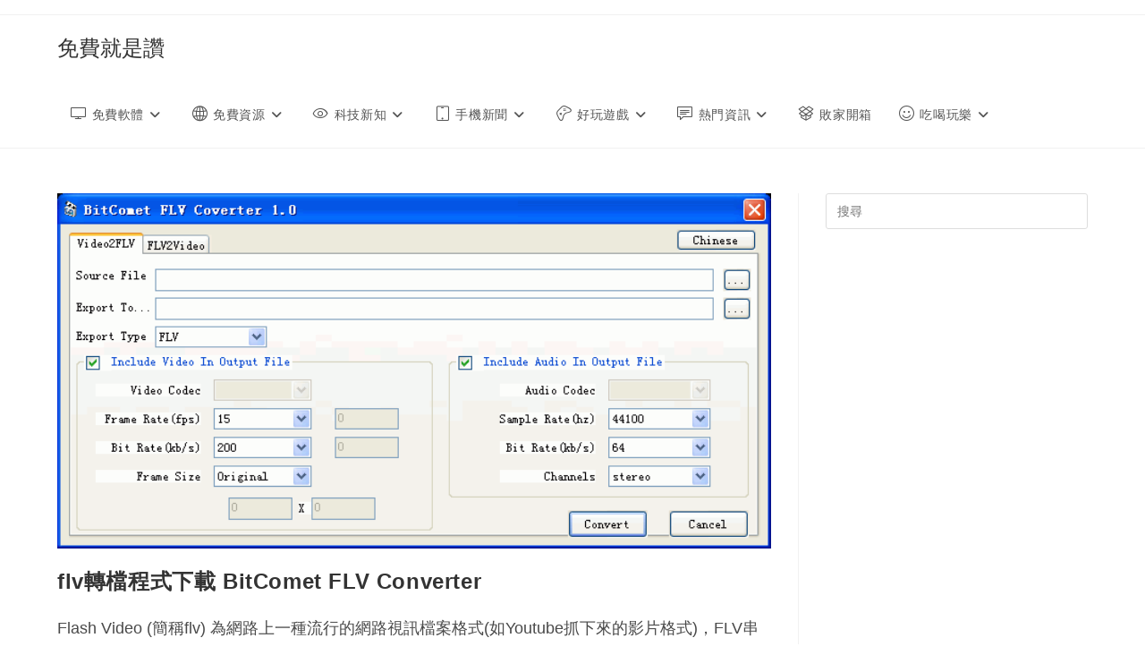

--- FILE ---
content_type: text/html; charset=UTF-8
request_url: https://free943.com/tag/flv%E8%BD%89%E6%AA%94%E7%A8%8B%E5%BC%8F%E4%B8%8B%E8%BC%89/
body_size: 17747
content:
<!DOCTYPE html>
<html class="html" lang="zh-TW">
<head>
<meta charset="UTF-8">
<link rel="profile" href="https://gmpg.org/xfn/11">
<meta name='robots' content='index, follow, max-image-preview:large, max-snippet:-1, max-video-preview:-1' />
<meta name="viewport" content="width=device-width, initial-scale=1">
<!-- This site is optimized with the Yoast SEO plugin v26.6 - https://yoast.com/wordpress/plugins/seo/ -->
<title>flv轉檔程式下載 - 免費就是讚</title>
<meta name="description" content="flv轉檔程式下載 - 免費就是讚" />
<link rel="canonical" href="https://free943.com/tag/flv轉檔程式下載/" />
<script type="application/ld+json" class="yoast-schema-graph">{"@context":"https://schema.org","@graph":[{"@type":"CollectionPage","@id":"https://free943.com/tag/flv%e8%bd%89%e6%aa%94%e7%a8%8b%e5%bc%8f%e4%b8%8b%e8%bc%89/","url":"https://free943.com/tag/flv%e8%bd%89%e6%aa%94%e7%a8%8b%e5%bc%8f%e4%b8%8b%e8%bc%89/","name":"flv轉檔程式下載 - 免費就是讚","isPartOf":{"@id":"https://free943.com/#website"},"primaryImageOfPage":{"@id":"https://free943.com/tag/flv%e8%bd%89%e6%aa%94%e7%a8%8b%e5%bc%8f%e4%b8%8b%e8%bc%89/#primaryimage"},"image":{"@id":"https://free943.com/tag/flv%e8%bd%89%e6%aa%94%e7%a8%8b%e5%bc%8f%e4%b8%8b%e8%bc%89/#primaryimage"},"thumbnailUrl":"https://free943.com/wp-content/uploads/flvconverter.gif","description":"flv轉檔程式下載 - 免費就是讚","breadcrumb":{"@id":"https://free943.com/tag/flv%e8%bd%89%e6%aa%94%e7%a8%8b%e5%bc%8f%e4%b8%8b%e8%bc%89/#breadcrumb"},"inLanguage":"zh-TW"},{"@type":"ImageObject","inLanguage":"zh-TW","@id":"https://free943.com/tag/flv%e8%bd%89%e6%aa%94%e7%a8%8b%e5%bc%8f%e4%b8%8b%e8%bc%89/#primaryimage","url":"https://free943.com/wp-content/uploads/flvconverter.gif","contentUrl":"https://free943.com/wp-content/uploads/flvconverter.gif","width":671,"height":334,"caption":"flv轉檔程式下載 BitComet FLV Converter"},{"@type":"BreadcrumbList","@id":"https://free943.com/tag/flv%e8%bd%89%e6%aa%94%e7%a8%8b%e5%bc%8f%e4%b8%8b%e8%bc%89/#breadcrumb","itemListElement":[{"@type":"ListItem","position":1,"name":"首頁","item":"https://free943.com/"},{"@type":"ListItem","position":2,"name":"flv轉檔程式下載"}]},{"@type":"WebSite","@id":"https://free943.com/#website","url":"https://free943.com/","name":"免費就是讚","description":"搜集各種免費軟體下載、網路資訊、熱門好康的資料庫","publisher":{"@id":"https://free943.com/#/schema/person/c515bac40f5c3a7a0e8bf59d2e528ee7"},"potentialAction":[{"@type":"SearchAction","target":{"@type":"EntryPoint","urlTemplate":"https://free943.com/?s={search_term_string}"},"query-input":{"@type":"PropertyValueSpecification","valueRequired":true,"valueName":"search_term_string"}}],"inLanguage":"zh-TW"},{"@type":["Person","Organization"],"@id":"https://free943.com/#/schema/person/c515bac40f5c3a7a0e8bf59d2e528ee7","name":"菲爾","image":{"@type":"ImageObject","inLanguage":"zh-TW","@id":"https://free943.com/#/schema/person/image/","url":"https://i0.wp.com/free943.com/wp-content/uploads/2019/05/favicon.png?fit=128%2C128&ssl=1","contentUrl":"https://i0.wp.com/free943.com/wp-content/uploads/2019/05/favicon.png?fit=128%2C128&ssl=1","width":128,"height":128,"caption":"菲爾"},"logo":{"@id":"https://free943.com/#/schema/person/image/"},"sameAs":["https://free943.com"]}]}</script>
<!-- / Yoast SEO plugin. -->
<link rel="amphtml" href="https://free943.com/tag/flv%E8%BD%89%E6%AA%94%E7%A8%8B%E5%BC%8F%E4%B8%8B%E8%BC%89/?amp" /><meta name="generator" content="AMP for WP 1.1.9"/><link rel='dns-prefetch' href='//www.googletagmanager.com' />
<link rel='dns-prefetch' href='//stats.wp.com' />
<link rel='dns-prefetch' href='//v0.wordpress.com' />
<link rel='dns-prefetch' href='//widgets.wp.com' />
<link rel='dns-prefetch' href='//jetpack.wordpress.com' />
<link rel='dns-prefetch' href='//s0.wp.com' />
<link rel='dns-prefetch' href='//public-api.wordpress.com' />
<link rel='dns-prefetch' href='//0.gravatar.com' />
<link rel='dns-prefetch' href='//1.gravatar.com' />
<link rel='dns-prefetch' href='//2.gravatar.com' />
<link rel='dns-prefetch' href='//pagead2.googlesyndication.com' />
<link rel="alternate" type="application/rss+xml" title="訂閱《免費就是讚》&raquo; 資訊提供" href="https://free943.com/feed/" />
<link rel="alternate" type="application/rss+xml" title="訂閱《免費就是讚》&raquo; 留言的資訊提供" href="https://free943.com/comments/feed/" />
<link rel="alternate" type="application/rss+xml" title="訂閱《免費就是讚》&raquo; 標籤〈flv轉檔程式下載〉的資訊提供" href="https://free943.com/tag/flv%e8%bd%89%e6%aa%94%e7%a8%8b%e5%bc%8f%e4%b8%8b%e8%bc%89/feed/" />
<style id='wp-img-auto-sizes-contain-inline-css'>
img:is([sizes=auto i],[sizes^="auto," i]){contain-intrinsic-size:3000px 1500px}
/*# sourceURL=wp-img-auto-sizes-contain-inline-css */
</style>
<style id='wp-emoji-styles-inline-css'>
img.wp-smiley, img.emoji {
display: inline !important;
border: none !important;
box-shadow: none !important;
height: 1em !important;
width: 1em !important;
margin: 0 0.07em !important;
vertical-align: -0.1em !important;
background: none !important;
padding: 0 !important;
}
/*# sourceURL=wp-emoji-styles-inline-css */
</style>
<style id='wp-block-library-inline-css'>
:root{--wp-block-synced-color:#7a00df;--wp-block-synced-color--rgb:122,0,223;--wp-bound-block-color:var(--wp-block-synced-color);--wp-editor-canvas-background:#ddd;--wp-admin-theme-color:#007cba;--wp-admin-theme-color--rgb:0,124,186;--wp-admin-theme-color-darker-10:#006ba1;--wp-admin-theme-color-darker-10--rgb:0,107,160.5;--wp-admin-theme-color-darker-20:#005a87;--wp-admin-theme-color-darker-20--rgb:0,90,135;--wp-admin-border-width-focus:2px}@media (min-resolution:192dpi){:root{--wp-admin-border-width-focus:1.5px}}.wp-element-button{cursor:pointer}:root .has-very-light-gray-background-color{background-color:#eee}:root .has-very-dark-gray-background-color{background-color:#313131}:root .has-very-light-gray-color{color:#eee}:root .has-very-dark-gray-color{color:#313131}:root .has-vivid-green-cyan-to-vivid-cyan-blue-gradient-background{background:linear-gradient(135deg,#00d084,#0693e3)}:root .has-purple-crush-gradient-background{background:linear-gradient(135deg,#34e2e4,#4721fb 50%,#ab1dfe)}:root .has-hazy-dawn-gradient-background{background:linear-gradient(135deg,#faaca8,#dad0ec)}:root .has-subdued-olive-gradient-background{background:linear-gradient(135deg,#fafae1,#67a671)}:root .has-atomic-cream-gradient-background{background:linear-gradient(135deg,#fdd79a,#004a59)}:root .has-nightshade-gradient-background{background:linear-gradient(135deg,#330968,#31cdcf)}:root .has-midnight-gradient-background{background:linear-gradient(135deg,#020381,#2874fc)}:root{--wp--preset--font-size--normal:16px;--wp--preset--font-size--huge:42px}.has-regular-font-size{font-size:1em}.has-larger-font-size{font-size:2.625em}.has-normal-font-size{font-size:var(--wp--preset--font-size--normal)}.has-huge-font-size{font-size:var(--wp--preset--font-size--huge)}.has-text-align-center{text-align:center}.has-text-align-left{text-align:left}.has-text-align-right{text-align:right}.has-fit-text{white-space:nowrap!important}#end-resizable-editor-section{display:none}.aligncenter{clear:both}.items-justified-left{justify-content:flex-start}.items-justified-center{justify-content:center}.items-justified-right{justify-content:flex-end}.items-justified-space-between{justify-content:space-between}.screen-reader-text{border:0;clip-path:inset(50%);height:1px;margin:-1px;overflow:hidden;padding:0;position:absolute;width:1px;word-wrap:normal!important}.screen-reader-text:focus{background-color:#ddd;clip-path:none;color:#444;display:block;font-size:1em;height:auto;left:5px;line-height:normal;padding:15px 23px 14px;text-decoration:none;top:5px;width:auto;z-index:100000}html :where(.has-border-color){border-style:solid}html :where([style*=border-top-color]){border-top-style:solid}html :where([style*=border-right-color]){border-right-style:solid}html :where([style*=border-bottom-color]){border-bottom-style:solid}html :where([style*=border-left-color]){border-left-style:solid}html :where([style*=border-width]){border-style:solid}html :where([style*=border-top-width]){border-top-style:solid}html :where([style*=border-right-width]){border-right-style:solid}html :where([style*=border-bottom-width]){border-bottom-style:solid}html :where([style*=border-left-width]){border-left-style:solid}html :where(img[class*=wp-image-]){height:auto;max-width:100%}:where(figure){margin:0 0 1em}html :where(.is-position-sticky){--wp-admin--admin-bar--position-offset:var(--wp-admin--admin-bar--height,0px)}@media screen and (max-width:600px){html :where(.is-position-sticky){--wp-admin--admin-bar--position-offset:0px}}
/*# sourceURL=wp-block-library-inline-css */
</style><style id='global-styles-inline-css'>
:root{--wp--preset--aspect-ratio--square: 1;--wp--preset--aspect-ratio--4-3: 4/3;--wp--preset--aspect-ratio--3-4: 3/4;--wp--preset--aspect-ratio--3-2: 3/2;--wp--preset--aspect-ratio--2-3: 2/3;--wp--preset--aspect-ratio--16-9: 16/9;--wp--preset--aspect-ratio--9-16: 9/16;--wp--preset--color--black: #000000;--wp--preset--color--cyan-bluish-gray: #abb8c3;--wp--preset--color--white: #ffffff;--wp--preset--color--pale-pink: #f78da7;--wp--preset--color--vivid-red: #cf2e2e;--wp--preset--color--luminous-vivid-orange: #ff6900;--wp--preset--color--luminous-vivid-amber: #fcb900;--wp--preset--color--light-green-cyan: #7bdcb5;--wp--preset--color--vivid-green-cyan: #00d084;--wp--preset--color--pale-cyan-blue: #8ed1fc;--wp--preset--color--vivid-cyan-blue: #0693e3;--wp--preset--color--vivid-purple: #9b51e0;--wp--preset--gradient--vivid-cyan-blue-to-vivid-purple: linear-gradient(135deg,rgb(6,147,227) 0%,rgb(155,81,224) 100%);--wp--preset--gradient--light-green-cyan-to-vivid-green-cyan: linear-gradient(135deg,rgb(122,220,180) 0%,rgb(0,208,130) 100%);--wp--preset--gradient--luminous-vivid-amber-to-luminous-vivid-orange: linear-gradient(135deg,rgb(252,185,0) 0%,rgb(255,105,0) 100%);--wp--preset--gradient--luminous-vivid-orange-to-vivid-red: linear-gradient(135deg,rgb(255,105,0) 0%,rgb(207,46,46) 100%);--wp--preset--gradient--very-light-gray-to-cyan-bluish-gray: linear-gradient(135deg,rgb(238,238,238) 0%,rgb(169,184,195) 100%);--wp--preset--gradient--cool-to-warm-spectrum: linear-gradient(135deg,rgb(74,234,220) 0%,rgb(151,120,209) 20%,rgb(207,42,186) 40%,rgb(238,44,130) 60%,rgb(251,105,98) 80%,rgb(254,248,76) 100%);--wp--preset--gradient--blush-light-purple: linear-gradient(135deg,rgb(255,206,236) 0%,rgb(152,150,240) 100%);--wp--preset--gradient--blush-bordeaux: linear-gradient(135deg,rgb(254,205,165) 0%,rgb(254,45,45) 50%,rgb(107,0,62) 100%);--wp--preset--gradient--luminous-dusk: linear-gradient(135deg,rgb(255,203,112) 0%,rgb(199,81,192) 50%,rgb(65,88,208) 100%);--wp--preset--gradient--pale-ocean: linear-gradient(135deg,rgb(255,245,203) 0%,rgb(182,227,212) 50%,rgb(51,167,181) 100%);--wp--preset--gradient--electric-grass: linear-gradient(135deg,rgb(202,248,128) 0%,rgb(113,206,126) 100%);--wp--preset--gradient--midnight: linear-gradient(135deg,rgb(2,3,129) 0%,rgb(40,116,252) 100%);--wp--preset--font-size--small: 13px;--wp--preset--font-size--medium: 20px;--wp--preset--font-size--large: 36px;--wp--preset--font-size--x-large: 42px;--wp--preset--spacing--20: 0.44rem;--wp--preset--spacing--30: 0.67rem;--wp--preset--spacing--40: 1rem;--wp--preset--spacing--50: 1.5rem;--wp--preset--spacing--60: 2.25rem;--wp--preset--spacing--70: 3.38rem;--wp--preset--spacing--80: 5.06rem;--wp--preset--shadow--natural: 6px 6px 9px rgba(0, 0, 0, 0.2);--wp--preset--shadow--deep: 12px 12px 50px rgba(0, 0, 0, 0.4);--wp--preset--shadow--sharp: 6px 6px 0px rgba(0, 0, 0, 0.2);--wp--preset--shadow--outlined: 6px 6px 0px -3px rgb(255, 255, 255), 6px 6px rgb(0, 0, 0);--wp--preset--shadow--crisp: 6px 6px 0px rgb(0, 0, 0);}:where(.is-layout-flex){gap: 0.5em;}:where(.is-layout-grid){gap: 0.5em;}body .is-layout-flex{display: flex;}.is-layout-flex{flex-wrap: wrap;align-items: center;}.is-layout-flex > :is(*, div){margin: 0;}body .is-layout-grid{display: grid;}.is-layout-grid > :is(*, div){margin: 0;}:where(.wp-block-columns.is-layout-flex){gap: 2em;}:where(.wp-block-columns.is-layout-grid){gap: 2em;}:where(.wp-block-post-template.is-layout-flex){gap: 1.25em;}:where(.wp-block-post-template.is-layout-grid){gap: 1.25em;}.has-black-color{color: var(--wp--preset--color--black) !important;}.has-cyan-bluish-gray-color{color: var(--wp--preset--color--cyan-bluish-gray) !important;}.has-white-color{color: var(--wp--preset--color--white) !important;}.has-pale-pink-color{color: var(--wp--preset--color--pale-pink) !important;}.has-vivid-red-color{color: var(--wp--preset--color--vivid-red) !important;}.has-luminous-vivid-orange-color{color: var(--wp--preset--color--luminous-vivid-orange) !important;}.has-luminous-vivid-amber-color{color: var(--wp--preset--color--luminous-vivid-amber) !important;}.has-light-green-cyan-color{color: var(--wp--preset--color--light-green-cyan) !important;}.has-vivid-green-cyan-color{color: var(--wp--preset--color--vivid-green-cyan) !important;}.has-pale-cyan-blue-color{color: var(--wp--preset--color--pale-cyan-blue) !important;}.has-vivid-cyan-blue-color{color: var(--wp--preset--color--vivid-cyan-blue) !important;}.has-vivid-purple-color{color: var(--wp--preset--color--vivid-purple) !important;}.has-black-background-color{background-color: var(--wp--preset--color--black) !important;}.has-cyan-bluish-gray-background-color{background-color: var(--wp--preset--color--cyan-bluish-gray) !important;}.has-white-background-color{background-color: var(--wp--preset--color--white) !important;}.has-pale-pink-background-color{background-color: var(--wp--preset--color--pale-pink) !important;}.has-vivid-red-background-color{background-color: var(--wp--preset--color--vivid-red) !important;}.has-luminous-vivid-orange-background-color{background-color: var(--wp--preset--color--luminous-vivid-orange) !important;}.has-luminous-vivid-amber-background-color{background-color: var(--wp--preset--color--luminous-vivid-amber) !important;}.has-light-green-cyan-background-color{background-color: var(--wp--preset--color--light-green-cyan) !important;}.has-vivid-green-cyan-background-color{background-color: var(--wp--preset--color--vivid-green-cyan) !important;}.has-pale-cyan-blue-background-color{background-color: var(--wp--preset--color--pale-cyan-blue) !important;}.has-vivid-cyan-blue-background-color{background-color: var(--wp--preset--color--vivid-cyan-blue) !important;}.has-vivid-purple-background-color{background-color: var(--wp--preset--color--vivid-purple) !important;}.has-black-border-color{border-color: var(--wp--preset--color--black) !important;}.has-cyan-bluish-gray-border-color{border-color: var(--wp--preset--color--cyan-bluish-gray) !important;}.has-white-border-color{border-color: var(--wp--preset--color--white) !important;}.has-pale-pink-border-color{border-color: var(--wp--preset--color--pale-pink) !important;}.has-vivid-red-border-color{border-color: var(--wp--preset--color--vivid-red) !important;}.has-luminous-vivid-orange-border-color{border-color: var(--wp--preset--color--luminous-vivid-orange) !important;}.has-luminous-vivid-amber-border-color{border-color: var(--wp--preset--color--luminous-vivid-amber) !important;}.has-light-green-cyan-border-color{border-color: var(--wp--preset--color--light-green-cyan) !important;}.has-vivid-green-cyan-border-color{border-color: var(--wp--preset--color--vivid-green-cyan) !important;}.has-pale-cyan-blue-border-color{border-color: var(--wp--preset--color--pale-cyan-blue) !important;}.has-vivid-cyan-blue-border-color{border-color: var(--wp--preset--color--vivid-cyan-blue) !important;}.has-vivid-purple-border-color{border-color: var(--wp--preset--color--vivid-purple) !important;}.has-vivid-cyan-blue-to-vivid-purple-gradient-background{background: var(--wp--preset--gradient--vivid-cyan-blue-to-vivid-purple) !important;}.has-light-green-cyan-to-vivid-green-cyan-gradient-background{background: var(--wp--preset--gradient--light-green-cyan-to-vivid-green-cyan) !important;}.has-luminous-vivid-amber-to-luminous-vivid-orange-gradient-background{background: var(--wp--preset--gradient--luminous-vivid-amber-to-luminous-vivid-orange) !important;}.has-luminous-vivid-orange-to-vivid-red-gradient-background{background: var(--wp--preset--gradient--luminous-vivid-orange-to-vivid-red) !important;}.has-very-light-gray-to-cyan-bluish-gray-gradient-background{background: var(--wp--preset--gradient--very-light-gray-to-cyan-bluish-gray) !important;}.has-cool-to-warm-spectrum-gradient-background{background: var(--wp--preset--gradient--cool-to-warm-spectrum) !important;}.has-blush-light-purple-gradient-background{background: var(--wp--preset--gradient--blush-light-purple) !important;}.has-blush-bordeaux-gradient-background{background: var(--wp--preset--gradient--blush-bordeaux) !important;}.has-luminous-dusk-gradient-background{background: var(--wp--preset--gradient--luminous-dusk) !important;}.has-pale-ocean-gradient-background{background: var(--wp--preset--gradient--pale-ocean) !important;}.has-electric-grass-gradient-background{background: var(--wp--preset--gradient--electric-grass) !important;}.has-midnight-gradient-background{background: var(--wp--preset--gradient--midnight) !important;}.has-small-font-size{font-size: var(--wp--preset--font-size--small) !important;}.has-medium-font-size{font-size: var(--wp--preset--font-size--medium) !important;}.has-large-font-size{font-size: var(--wp--preset--font-size--large) !important;}.has-x-large-font-size{font-size: var(--wp--preset--font-size--x-large) !important;}
/*# sourceURL=global-styles-inline-css */
</style>
<style id='classic-theme-styles-inline-css'>
/*! This file is auto-generated */
.wp-block-button__link{color:#fff;background-color:#32373c;border-radius:9999px;box-shadow:none;text-decoration:none;padding:calc(.667em + 2px) calc(1.333em + 2px);font-size:1.125em}.wp-block-file__button{background:#32373c;color:#fff;text-decoration:none}
/*# sourceURL=/wp-includes/css/classic-themes.min.css */
</style>
<link rel='stylesheet' id='perfecty-push-css' href='//free943.com/wp-content/cache/wpfc-minified/eah4nfe/6xse.css' media='all' />
<link rel='stylesheet' id='oceanwp-style-css' href='//free943.com/wp-content/cache/wpfc-minified/k1qxbz32/6xse.css' media='all' />
<link rel='stylesheet' id='child-style-css' href='//free943.com/wp-content/themes/oceanwp-child-theme-master/style.css?ver=6.9' media='all' />
<link rel='stylesheet' id='font-awesome-css' href='//free943.com/wp-content/cache/wpfc-minified/ff6n55lm/6xse.css' media='all' />
<link rel='stylesheet' id='simple-line-icons-css' href='//free943.com/wp-content/cache/wpfc-minified/78meubtb/6xse.css' media='all' />
<link rel='stylesheet' id='heateor_sss_frontend_css-css' href='//free943.com/wp-content/cache/wpfc-minified/2ek7yahj/6xse.css' media='all' />
<style id='heateor_sss_frontend_css-inline-css'>
.heateor_sss_button_instagram span.heateor_sss_svg,a.heateor_sss_instagram span.heateor_sss_svg{background:radial-gradient(circle at 30% 107%,#fdf497 0,#fdf497 5%,#fd5949 45%,#d6249f 60%,#285aeb 90%)}.heateor_sss_horizontal_sharing .heateor_sss_svg,.heateor_sss_standard_follow_icons_container .heateor_sss_svg{color:#fff;border-width:0px;border-style:solid;border-color:transparent}.heateor_sss_horizontal_sharing .heateorSssTCBackground{color:#666}.heateor_sss_horizontal_sharing span.heateor_sss_svg:hover,.heateor_sss_standard_follow_icons_container span.heateor_sss_svg:hover{border-color:transparent;}.heateor_sss_vertical_sharing span.heateor_sss_svg,.heateor_sss_floating_follow_icons_container span.heateor_sss_svg{color:#fff;border-width:0px;border-style:solid;border-color:transparent;}.heateor_sss_vertical_sharing .heateorSssTCBackground{color:#666;}.heateor_sss_vertical_sharing span.heateor_sss_svg:hover,.heateor_sss_floating_follow_icons_container span.heateor_sss_svg:hover{border-color:transparent;}div.heateor_sss_vertical_sharing svg{width:50%;margin:auto;}div.heateor_sss_vertical_sharing .heateor_sss_square_count{float:left;width:50%;line-height:40px;}@media screen and (max-width:783px) {.heateor_sss_vertical_sharing{display:none!important}}div.heateor_sss_mobile_footer{display:none;}@media screen and (max-width:1500px){div.heateor_sss_bottom_sharing .heateorSssTCBackground{background-color:white}div.heateor_sss_bottom_sharing{width:100%!important;left:0!important;}div.heateor_sss_bottom_sharing a{width:16.666666666667% !important;}div.heateor_sss_bottom_sharing .heateor_sss_svg{width: 100% !important;}div.heateor_sss_bottom_sharing div.heateorSssTotalShareCount{font-size:1em!important;line-height:28px!important}div.heateor_sss_bottom_sharing div.heateorSssTotalShareText{font-size:.7em!important;line-height:0px!important}div.heateor_sss_mobile_footer{display:block;height:40px;}.heateor_sss_bottom_sharing{padding:0!important;display:block!important;width:auto!important;bottom:-2px!important;top: auto!important;}.heateor_sss_bottom_sharing .heateor_sss_square_count{line-height:inherit;}.heateor_sss_bottom_sharing .heateorSssSharingArrow{display:none;}.heateor_sss_bottom_sharing .heateorSssTCBackground{margin-right:1.1em!important}}
/*# sourceURL=heateor_sss_frontend_css-inline-css */
</style>
<link rel='stylesheet' id='tablepress-default-css' href='//free943.com/wp-content/cache/wpfc-minified/kmwremqk/6xse.css' media='all' />
<link rel='stylesheet' id='oe-widgets-style-css' href='//free943.com/wp-content/cache/wpfc-minified/fp5iojxl/6xse.css' media='all' />
<link rel='stylesheet' id='ops-swiper-css' href='//free943.com/wp-content/cache/wpfc-minified/qsls5owh/6xse.css' media='all' />
<link rel='stylesheet' id='ops-styles-css' href='//free943.com/wp-content/cache/wpfc-minified/q4vkqga1/6xse.css' media='all' />
<script src="https://free943.com/wp-includes/js/jquery/jquery.min.js?ver=3.7.1" id="jquery-core-js"></script>
<script src="https://free943.com/wp-includes/js/jquery/jquery-migrate.min.js?ver=3.4.1" id="jquery-migrate-js"></script>
<!-- Google tag (gtag.js) snippet added by Site Kit -->
<!-- Google Analytics snippet added by Site Kit -->
<script src="https://www.googletagmanager.com/gtag/js?id=G-HJ5PWTSDNJ" id="google_gtagjs-js" async></script>
<script id="google_gtagjs-js-after">
window.dataLayer = window.dataLayer || [];function gtag(){dataLayer.push(arguments);}
gtag("set","linker",{"domains":["free943.com"]});
gtag("js", new Date());
gtag("set", "developer_id.dZTNiMT", true);
gtag("config", "G-HJ5PWTSDNJ");
//# sourceURL=google_gtagjs-js-after
</script>
<link rel="https://api.w.org/" href="https://free943.com/wp-json/" /><link rel="alternate" title="JSON" type="application/json" href="https://free943.com/wp-json/wp/v2/tags/1315" /><link rel="EditURI" type="application/rsd+xml" title="RSD" href="https://free943.com/xmlrpc.php?rsd" />
<meta name="generator" content="WordPress 6.9" />
<meta name="generator" content="Site Kit by Google 1.168.0" />		<script type="text/javascript">
(function(c,l,a,r,i,t,y){
c[a]=c[a]||function(){(c[a].q=c[a].q||[]).push(arguments)};t=l.createElement(r);t.async=1;
t.src="https://www.clarity.ms/tag/"+i+"?ref=wordpress";y=l.getElementsByTagName(r)[0];y.parentNode.insertBefore(t,y);
})(window, document, "clarity", "script", "pc4as0ink4");
</script>
<script>
window.PerfectyPushOptions = {
path: "https://free943.com/wp-content/plugins/perfecty-push-notifications/public/js",
dialogTitle: "您想接收網站更新通知嗎？",
dialogSubmit: "繼續",
dialogCancel: "現在不要",
settingsTitle: "通知偏好設定",
settingsOptIn: "我想要收到通知",
settingsUpdateError: "無法變更偏好設定，請再試一次！",
serverUrl: "https://free943.com/wp-json/perfecty-push",
vapidPublicKey: "BJObBR5sE3hETdmtqiuMn-a4LqpKh7PXYVQlCRB-FWiMHuNsHPcAsEfJ4pbCIJelDWQop0CjHT-mz4L3nDY1ge8",
token: "5a697a92ea",
tokenHeader: "X-WP-Nonce",
enabled: true,
unregisterConflicts: false,
serviceWorkerScope: "/perfecty/push",
loggerLevel: "error",
loggerVerbose: false,
hideBellAfterSubscribe: false,
askPermissionsDirectly: true,
unregisterConflictsExpression: "(OneSignalSDKWorker|wonderpush-worker-loader|webpushr-sw|subscribers-com\/firebase-messaging-sw|gravitec-net-web-push-notifications|push_notification_sw)",
promptIconUrl: "https://free943.com/wp-content/uploads/2022/06/favicon.png",
visitsToDisplayPrompt: 0	}
</script>
<style>img#wpstats{display:none}</style>
<!-- Google AdSense meta tags added by Site Kit -->
<meta name="google-adsense-platform-account" content="ca-host-pub-2644536267352236">
<meta name="google-adsense-platform-domain" content="sitekit.withgoogle.com">
<!-- End Google AdSense meta tags added by Site Kit -->
<!-- Google AdSense snippet added by Site Kit -->
<script async src="https://pagead2.googlesyndication.com/pagead/js/adsbygoogle.js?client=ca-pub-4943858436705425&amp;host=ca-host-pub-2644536267352236" crossorigin="anonymous"></script>
<!-- End Google AdSense snippet added by Site Kit -->
<!-- Jetpack Open Graph Tags -->
<meta property="og:type" content="website" />
<meta property="og:title" content="flv轉檔程式下載 - 免費就是讚" />
<meta property="og:url" content="https://free943.com/tag/flv%e8%bd%89%e6%aa%94%e7%a8%8b%e5%bc%8f%e4%b8%8b%e8%bc%89/" />
<meta property="og:site_name" content="免費就是讚" />
<meta property="og:image" content="https://free943.com/wp-content/uploads/2022/06/cropped-favicon-1.png" />
<meta property="og:image:width" content="512" />
<meta property="og:image:height" content="512" />
<meta property="og:image:alt" content="" />
<meta property="og:locale" content="zh_TW" />
<!-- End Jetpack Open Graph Tags -->
<link rel="icon" href="https://free943.com/wp-content/uploads/2022/06/cropped-favicon-1-32x32.png" sizes="32x32" />
<link rel="icon" href="https://free943.com/wp-content/uploads/2022/06/cropped-favicon-1-192x192.png" sizes="192x192" />
<link rel="apple-touch-icon" href="https://free943.com/wp-content/uploads/2022/06/cropped-favicon-1-180x180.png" />
<meta name="msapplication-TileImage" content="https://free943.com/wp-content/uploads/2022/06/cropped-favicon-1-270x270.png" />
<style id="wp-custom-css">
.oceanwp-recent-posts .recent-posts-info{display:none}body #jp-relatedposts .jp-relatedposts-items{display:flex;flex-wrap:wrap;margin-right:-3.4005%}body #jp-relatedposts .jp-relatedposts-items .jp-relatedposts-post{float:none;width:46.5994%;margin-right:3.4005%;margin-bottom:24px;padding-right:0}body #jp-relatedposts .jp-relatedposts-post-thumbs >.jp-relatedposts-post-a{display:block;margin-bottom:8px}@media only screen and (min-width:48em){body #jp-relatedposts .jp-relatedposts-items{margin-right:-2.1072%}body #jp-relatedposts .jp-relatedposts-items .jp-relatedposts-post{width:31.226%;margin-right:2.1072%}		</style>
<!-- OceanWP CSS -->
<style type="text/css">
/* Colors */body .theme-button,body input[type="submit"],body button[type="submit"],body button,body .button,body div.wpforms-container-full .wpforms-form input[type=submit],body div.wpforms-container-full .wpforms-form button[type=submit],body div.wpforms-container-full .wpforms-form .wpforms-page-button,.woocommerce-cart .wp-element-button,.woocommerce-checkout .wp-element-button,.wp-block-button__link{border-color:#ffffff}body .theme-button:hover,body input[type="submit"]:hover,body button[type="submit"]:hover,body button:hover,body .button:hover,body div.wpforms-container-full .wpforms-form input[type=submit]:hover,body div.wpforms-container-full .wpforms-form input[type=submit]:active,body div.wpforms-container-full .wpforms-form button[type=submit]:hover,body div.wpforms-container-full .wpforms-form button[type=submit]:active,body div.wpforms-container-full .wpforms-form .wpforms-page-button:hover,body div.wpforms-container-full .wpforms-form .wpforms-page-button:active,.woocommerce-cart .wp-element-button:hover,.woocommerce-checkout .wp-element-button:hover,.wp-block-button__link:hover{border-color:#ffffff}/* OceanWP Style Settings CSS */.theme-button,input[type="submit"],button[type="submit"],button,.button,body div.wpforms-container-full .wpforms-form input[type=submit],body div.wpforms-container-full .wpforms-form button[type=submit],body div.wpforms-container-full .wpforms-form .wpforms-page-button{border-style:solid}.theme-button,input[type="submit"],button[type="submit"],button,.button,body div.wpforms-container-full .wpforms-form input[type=submit],body div.wpforms-container-full .wpforms-form button[type=submit],body div.wpforms-container-full .wpforms-form .wpforms-page-button{border-width:1px}form input[type="text"],form input[type="password"],form input[type="email"],form input[type="url"],form input[type="date"],form input[type="month"],form input[type="time"],form input[type="datetime"],form input[type="datetime-local"],form input[type="week"],form input[type="number"],form input[type="search"],form input[type="tel"],form input[type="color"],form select,form textarea,.woocommerce .woocommerce-checkout .select2-container--default .select2-selection--single{border-style:solid}body div.wpforms-container-full .wpforms-form input[type=date],body div.wpforms-container-full .wpforms-form input[type=datetime],body div.wpforms-container-full .wpforms-form input[type=datetime-local],body div.wpforms-container-full .wpforms-form input[type=email],body div.wpforms-container-full .wpforms-form input[type=month],body div.wpforms-container-full .wpforms-form input[type=number],body div.wpforms-container-full .wpforms-form input[type=password],body div.wpforms-container-full .wpforms-form input[type=range],body div.wpforms-container-full .wpforms-form input[type=search],body div.wpforms-container-full .wpforms-form input[type=tel],body div.wpforms-container-full .wpforms-form input[type=text],body div.wpforms-container-full .wpforms-form input[type=time],body div.wpforms-container-full .wpforms-form input[type=url],body div.wpforms-container-full .wpforms-form input[type=week],body div.wpforms-container-full .wpforms-form select,body div.wpforms-container-full .wpforms-form textarea{border-style:solid}form input[type="text"],form input[type="password"],form input[type="email"],form input[type="url"],form input[type="date"],form input[type="month"],form input[type="time"],form input[type="datetime"],form input[type="datetime-local"],form input[type="week"],form input[type="number"],form input[type="search"],form input[type="tel"],form input[type="color"],form select,form textarea{border-radius:3px}body div.wpforms-container-full .wpforms-form input[type=date],body div.wpforms-container-full .wpforms-form input[type=datetime],body div.wpforms-container-full .wpforms-form input[type=datetime-local],body div.wpforms-container-full .wpforms-form input[type=email],body div.wpforms-container-full .wpforms-form input[type=month],body div.wpforms-container-full .wpforms-form input[type=number],body div.wpforms-container-full .wpforms-form input[type=password],body div.wpforms-container-full .wpforms-form input[type=range],body div.wpforms-container-full .wpforms-form input[type=search],body div.wpforms-container-full .wpforms-form input[type=tel],body div.wpforms-container-full .wpforms-form input[type=text],body div.wpforms-container-full .wpforms-form input[type=time],body div.wpforms-container-full .wpforms-form input[type=url],body div.wpforms-container-full .wpforms-form input[type=week],body div.wpforms-container-full .wpforms-form select,body div.wpforms-container-full .wpforms-form textarea{border-radius:3px}#scroll-top{bottom:50px}/* Header */#site-header.has-header-media .overlay-header-media{background-color:rgba(0,0,0,0.5)}/* Blog CSS */.ocean-single-post-header ul.meta-item li a:hover{color:#333333}/* Typography */body{font-size:18px;line-height:1.8}h1,h2,h3,h4,h5,h6,.theme-heading,.widget-title,.oceanwp-widget-recent-posts-title,.comment-reply-title,.entry-title,.sidebar-box .widget-title{line-height:1.4}h1{font-size:23px;line-height:1.4}h2{font-size:20px;line-height:1.4}h3{font-size:18px;line-height:1.4}h4{font-size:17px;line-height:1.4}h5{font-size:14px;line-height:1.4}h6{font-size:15px;line-height:1.4}.page-header .page-header-title,.page-header.background-image-page-header .page-header-title{font-size:32px;line-height:1.4}.page-header .page-subheading{font-size:15px;line-height:1.8}.site-breadcrumbs,.site-breadcrumbs a{font-size:13px;line-height:1.4}#top-bar-content,#top-bar-social-alt{font-size:12px;line-height:1.8}#site-logo a.site-logo-text{font-size:24px;line-height:1.8}#site-navigation-wrap .dropdown-menu >li >a,#site-header.full_screen-header .fs-dropdown-menu >li >a,#site-header.top-header #site-navigation-wrap .dropdown-menu >li >a,#site-header.center-header #site-navigation-wrap .dropdown-menu >li >a,#site-header.medium-header #site-navigation-wrap .dropdown-menu >li >a,.oceanwp-mobile-menu-icon a{font-size:14px;font-weight:500}.dropdown-menu ul li a.menu-link,#site-header.full_screen-header .fs-dropdown-menu ul.sub-menu li a{font-size:14px;line-height:1.2;letter-spacing:.6px}.sidr-class-dropdown-menu li a,a.sidr-class-toggle-sidr-close,#mobile-dropdown ul li a,body #mobile-fullscreen ul li a{font-size:15px;line-height:1.8}.blog-entry.post .blog-entry-header .entry-title a{font-size:24px;line-height:1.4}.ocean-single-post-header .single-post-title{font-size:34px;line-height:1.4;letter-spacing:.6px}.ocean-single-post-header ul.meta-item li,.ocean-single-post-header ul.meta-item li a{font-size:13px;line-height:1.4;letter-spacing:.6px}.ocean-single-post-header .post-author-name,.ocean-single-post-header .post-author-name a{font-size:14px;line-height:1.4;letter-spacing:.6px}.ocean-single-post-header .post-author-description{font-size:12px;line-height:1.4;letter-spacing:.6px}.single-post .entry-title{line-height:1.4;letter-spacing:.6px}.single-post ul.meta li,.single-post ul.meta li a{font-size:14px;line-height:1.4;letter-spacing:.6px}.sidebar-box .widget-title,.sidebar-box.widget_block .wp-block-heading{font-size:20px;line-height:1;letter-spacing:1px;font-weight:900}.sidebar-box,.footer-box{font-size:14px}#footer-widgets .footer-box .widget-title{font-size:13px;line-height:1;letter-spacing:1px}#footer-bottom #copyright{font-size:12px;line-height:1}#footer-bottom #footer-bottom-menu{font-size:12px;line-height:1}.woocommerce-store-notice.demo_store{line-height:2;letter-spacing:1.5px}.demo_store .woocommerce-store-notice__dismiss-link{line-height:2;letter-spacing:1.5px}.woocommerce ul.products li.product li.title h2,.woocommerce ul.products li.product li.title a{font-size:14px;line-height:1.5}.woocommerce ul.products li.product li.category,.woocommerce ul.products li.product li.category a{font-size:12px;line-height:1}.woocommerce ul.products li.product .price{font-size:18px;line-height:1}.woocommerce ul.products li.product .button,.woocommerce ul.products li.product .product-inner .added_to_cart{font-size:12px;line-height:1.5;letter-spacing:1px}.woocommerce ul.products li.owp-woo-cond-notice span,.woocommerce ul.products li.owp-woo-cond-notice a{font-size:16px;line-height:1;letter-spacing:1px;font-weight:600;text-transform:capitalize}.woocommerce div.product .product_title{font-size:24px;line-height:1.4;letter-spacing:.6px}.woocommerce div.product p.price{font-size:36px;line-height:1}.woocommerce .owp-btn-normal .summary form button.button,.woocommerce .owp-btn-big .summary form button.button,.woocommerce .owp-btn-very-big .summary form button.button{font-size:12px;line-height:1.5;letter-spacing:1px;text-transform:uppercase}.woocommerce div.owp-woo-single-cond-notice span,.woocommerce div.owp-woo-single-cond-notice a{font-size:18px;line-height:2;letter-spacing:1.5px;font-weight:600;text-transform:capitalize}.ocean-preloader--active .preloader-after-content{font-size:20px;line-height:1.8;letter-spacing:.6px}
</style></head>
<body class="archive tag tag-flv tag-1315 wp-embed-responsive wp-theme-oceanwp wp-child-theme-oceanwp-child-theme-master oceanwp-theme dropdown-mobile default-breakpoint has-sidebar content-right-sidebar has-topbar page-header-disabled has-breadcrumbs" itemscope="itemscope" itemtype="https://schema.org/Blog">
<div id="outer-wrap" class="site clr">
<a class="skip-link screen-reader-text" href="#main">跳轉至內容</a>
<div id="wrap" class="clr">
<div id="top-bar-wrap" class="clr">
<div id="top-bar" class="clr container has-no-content">
<div id="top-bar-inner" class="clr">
</div><!-- #top-bar-inner -->
</div><!-- #top-bar -->
</div><!-- #top-bar-wrap -->
<header id="site-header" class="minimal-header left-menu effect-one clr" data-height="74" itemscope="itemscope" itemtype="https://schema.org/WPHeader" role="banner">
<div id="site-header-inner" class="clr container">
<div id="site-logo" class="clr" itemscope itemtype="https://schema.org/Brand" >
<div id="site-logo-inner" class="clr">
<a href="https://free943.com/" rel="home" class="site-title site-logo-text" >免費就是讚</a>
</div><!-- #site-logo-inner -->
</div><!-- #site-logo -->
<div id="site-navigation-wrap" class="clr">
<nav id="site-navigation" class="navigation main-navigation clr" itemscope="itemscope" itemtype="https://schema.org/SiteNavigationElement" role="navigation" >
<ul id="menu-%e5%85%8d%e8%b2%bb%e8%bb%9f%e9%ab%94" class="main-menu dropdown-menu sf-menu"><li id="menu-item-1170" class="menu-item menu-item-type-taxonomy menu-item-object-category menu-item-has-children dropdown menu-item-1170"><a href="https://free943.com/category/freewares/" class="menu-link"><span class="text-wrap"><i class="icon before line-icon icon-screen-desktop" aria-hidden="true"></i><span class="menu-text">免費軟體<i class="nav-arrow fa fa-angle-down" aria-hidden="true" role="img"></i></span></span></a>
<ul class="sub-menu">
<li id="menu-item-12574" class="menu-item menu-item-type-taxonomy menu-item-object-category menu-item-12574"><a href="https://free943.com/category/freewares/tutorial/" class="menu-link"><span class="text-wrap">使用教學</span></a></li>	<li id="menu-item-12576" class="menu-item menu-item-type-taxonomy menu-item-object-category menu-item-12576"><a href="https://free943.com/category/freewares/instant-messaging/" class="menu-link"><span class="text-wrap">即時通訊</span></a></li>	<li id="menu-item-12577" class="menu-item menu-item-type-taxonomy menu-item-object-category menu-item-12577"><a href="https://free943.com/category/freewares/image-browser/" class="menu-link"><span class="text-wrap">圖像瀏覽</span></a></li>	<li id="menu-item-12575" class="menu-item menu-item-type-taxonomy menu-item-object-category menu-item-12575"><a href="https://free943.com/category/freewares/cd-burned/" class="menu-link"><span class="text-wrap">光碟燒錄</span></a></li>	<li id="menu-item-12573" class="menu-item menu-item-type-taxonomy menu-item-object-category menu-item-12573"><a href="https://free943.com/category/freewares/chinese-font/" class="menu-link"><span class="text-wrap">中文字型</span></a></li>	<li id="menu-item-12578" class="menu-item menu-item-type-taxonomy menu-item-object-category menu-item-12578"><a href="https://free943.com/category/freewares/password-management/" class="menu-link"><span class="text-wrap">密碼管理</span></a></li>	<li id="menu-item-12579" class="menu-item menu-item-type-taxonomy menu-item-object-category menu-item-12579"><a href="https://free943.com/category/freewares/movie-clip/" class="menu-link"><span class="text-wrap">影片剪輯</span></a></li>	<li id="menu-item-12580" class="menu-item menu-item-type-taxonomy menu-item-object-category menu-item-12580"><a href="https://free943.com/category/freewares/video-player/" class="menu-link"><span class="text-wrap">影片播放</span></a></li>	<li id="menu-item-12581" class="menu-item menu-item-type-taxonomy menu-item-object-category menu-item-12581"><a href="https://free943.com/category/freewares/office-software/" class="menu-link"><span class="text-wrap">文書處理</span></a></li>	<li id="menu-item-12582" class="menu-item menu-item-type-taxonomy menu-item-object-category menu-item-12582"><a href="https://free943.com/category/freewares/desktop-tools/" class="menu-link"><span class="text-wrap">桌面工具</span></a></li>	<li id="menu-item-12583" class="menu-item menu-item-type-taxonomy menu-item-object-category menu-item-12583"><a href="https://free943.com/category/freewares/file-recovery/" class="menu-link"><span class="text-wrap">檔案救援</span></a></li>	<li id="menu-item-12584" class="menu-item menu-item-type-taxonomy menu-item-object-category menu-item-12584"><a href="https://free943.com/category/freewares/file-management/" class="menu-link"><span class="text-wrap">檔案管理</span></a></li>	<li id="menu-item-12585" class="menu-item menu-item-type-taxonomy menu-item-object-category menu-item-12585"><a href="https://free943.com/category/freewares/antivirus-tools/" class="menu-link"><span class="text-wrap">殺毒工具</span></a></li>	<li id="menu-item-12588" class="menu-item menu-item-type-taxonomy menu-item-object-category menu-item-12588"><a href="https://free943.com/category/freewares/hardware-detection/" class="menu-link"><span class="text-wrap">硬體偵測</span></a></li>	<li id="menu-item-12586" class="menu-item menu-item-type-taxonomy menu-item-object-category menu-item-12586"><a href="https://free943.com/category/freewares/photo-retouching/" class="menu-link"><span class="text-wrap">照片後製</span></a></li>	<li id="menu-item-12590" class="menu-item menu-item-type-taxonomy menu-item-object-category menu-item-12590"><a href="https://free943.com/category/freewares/system-performance/" class="menu-link"><span class="text-wrap">系統優化</span></a></li>	<li id="menu-item-12572" class="menu-item menu-item-type-taxonomy menu-item-object-category menu-item-12572"><a href="https://free943.com/category/freewares/download-tools/" class="menu-link"><span class="text-wrap">下載工具</span></a></li>	<li id="menu-item-12592" class="menu-item menu-item-type-taxonomy menu-item-object-category menu-item-12592"><a href="https://free943.com/category/freewares/internet-browser/" class="menu-link"><span class="text-wrap">網路瀏覽</span></a></li>	<li id="menu-item-12589" class="menu-item menu-item-type-taxonomy menu-item-object-category menu-item-12589"><a href="https://free943.com/category/freewares/disk-tools/" class="menu-link"><span class="text-wrap">磁碟工具</span></a></li>	<li id="menu-item-12591" class="menu-item menu-item-type-taxonomy menu-item-object-category menu-item-12591"><a href="https://free943.com/category/freewares/system-monitor/" class="menu-link"><span class="text-wrap">系統監控</span></a></li>	<li id="menu-item-12587" class="menu-item menu-item-type-taxonomy menu-item-object-category menu-item-12587"><a href="https://free943.com/category/freewares/daily-life/" class="menu-link"><span class="text-wrap">生活日常</span></a></li></ul>
</li><li id="menu-item-1173" class="menu-item menu-item-type-taxonomy menu-item-object-category menu-item-has-children dropdown menu-item-1173"><a href="https://free943.com/category/free-resources/" class="menu-link"><span class="text-wrap"><i class="icon before line-icon icon-globe" aria-hidden="true"></i><span class="menu-text">免費資源<i class="nav-arrow fa fa-angle-down" aria-hidden="true" role="img"></i></span></span></a>
<ul class="sub-menu">
<li id="menu-item-14629" class="menu-item menu-item-type-taxonomy menu-item-object-category menu-item-14629"><a href="https://free943.com/category/free-resources/upload-space/" class="menu-link"><span class="text-wrap">上傳空間</span></a></li>	<li id="menu-item-14630" class="menu-item menu-item-type-taxonomy menu-item-object-category menu-item-14630"><a href="https://free943.com/category/free-resources/downloader/" class="menu-link"><span class="text-wrap">下載工具</span></a></li>	<li id="menu-item-14631" class="menu-item menu-item-type-taxonomy menu-item-object-category menu-item-14631"><a href="https://free943.com/category/free-resources/stock-footage/" class="menu-link"><span class="text-wrap">圖庫素材</span></a></li>	<li id="menu-item-14633" class="menu-item menu-item-type-taxonomy menu-item-object-category menu-item-14633"><a href="https://free943.com/category/free-resources/%e5%ad%97%e5%9e%8b%e7%b4%a0%e6%9d%90/" class="menu-link"><span class="text-wrap">字型素材</span></a></li>	<li id="menu-item-14634" class="menu-item menu-item-type-taxonomy menu-item-object-category menu-item-14634"><a href="https://free943.com/category/free-resources/image-filter/" class="menu-link"><span class="text-wrap">影像濾鏡</span></a></li></ul>
</li><li id="menu-item-4365" class="menu-item menu-item-type-taxonomy menu-item-object-category menu-item-has-children dropdown menu-item-4365"><a href="https://free943.com/category/technology-news/" class="menu-link"><span class="text-wrap"><i class="icon before line-icon icon-eye" aria-hidden="true"></i><span class="menu-text">科技新知<i class="nav-arrow fa fa-angle-down" aria-hidden="true" role="img"></i></span></span></a>
<ul class="sub-menu">
<li id="menu-item-4366" class="menu-item menu-item-type-taxonomy menu-item-object-category menu-item-4366"><a href="https://free943.com/category/technology-news/social-network/" class="menu-link"><span class="text-wrap">社群網戰</span></a></li>	<li id="menu-item-14632" class="menu-item menu-item-type-taxonomy menu-item-object-category menu-item-14632"><a href="https://free943.com/category/free-resources/picture-editing/" class="menu-link"><span class="text-wrap">圖片編輯</span></a></li>	<li id="menu-item-14635" class="menu-item menu-item-type-taxonomy menu-item-object-category menu-item-14635"><a href="https://free943.com/category/free-resources/audio-and-video-material/" class="menu-link"><span class="text-wrap">影音素材</span></a></li>	<li id="menu-item-14636" class="menu-item menu-item-type-taxonomy menu-item-object-category menu-item-14636"><a href="https://free943.com/category/free-resources/simulation-exam/" class="menu-link"><span class="text-wrap">模擬測驗</span></a></li></ul>
</li><li id="menu-item-1185" class="menu-item menu-item-type-taxonomy menu-item-object-category menu-item-has-children dropdown menu-item-1185"><a href="https://free943.com/category/mobile-news/" class="menu-link"><span class="text-wrap"><i class="icon before line-icon icon-screen-tablet" aria-hidden="true"></i><span class="menu-text">手機新聞<i class="nav-arrow fa fa-angle-down" aria-hidden="true" role="img"></i></span></span></a>
<ul class="sub-menu">
<li id="menu-item-12559" class="menu-item menu-item-type-taxonomy menu-item-object-category menu-item-12559"><a href="https://free943.com/category/mobile-news/use-of-teaching/" class="menu-link"><span class="text-wrap">使用教學</span></a></li>	<li id="menu-item-2360" class="menu-item menu-item-type-taxonomy menu-item-object-category menu-item-2360"><a href="https://free943.com/category/mobile-news/limit-time-for-free-app/" class="menu-link"><span class="text-wrap">限時免費APP</span><span class="nav-content">iOS 限時免費下載的APP最新消息！</span></a></li>	<li id="menu-item-2614" class="menu-item menu-item-type-taxonomy menu-item-object-category menu-item-2614"><a href="https://free943.com/category/mobile-news/practical-app/" class="menu-link"><span class="text-wrap">實用APP</span></a></li>	<li id="menu-item-12561" class="menu-item menu-item-type-taxonomy menu-item-object-category menu-item-12561"><a href="https://free943.com/category/mobile-news/weather-app/" class="menu-link"><span class="text-wrap">天氣預報APP</span></a></li>	<li id="menu-item-12560" class="menu-item menu-item-type-taxonomy menu-item-object-category menu-item-12560"><a href="https://free943.com/category/mobile-news/send-and-receive-emails/" class="menu-link"><span class="text-wrap">信件收發</span></a></li>	<li id="menu-item-12562" class="menu-item menu-item-type-taxonomy menu-item-object-category menu-item-12562"><a href="https://free943.com/category/mobile-news/take-pictures-of-photography/" class="menu-link"><span class="text-wrap">拍照攝影</span></a></li>	<li id="menu-item-12563" class="menu-item menu-item-type-taxonomy menu-item-object-category menu-item-12563"><a href="https://free943.com/category/mobile-news/diary-handbook/" class="menu-link"><span class="text-wrap">日記手帳</span></a></li>	<li id="menu-item-12564" class="menu-item menu-item-type-taxonomy menu-item-object-category menu-item-12564"><a href="https://free943.com/category/mobile-news/system-optimization/" class="menu-link"><span class="text-wrap">系統優化</span></a></li></ul>
</li><li id="menu-item-1172" class="menu-item menu-item-type-taxonomy menu-item-object-category menu-item-has-children dropdown menu-item-1172"><a href="https://free943.com/category/fun-games/" class="menu-link"><span class="text-wrap"><i class="icon before line-icon icon-game-controller" aria-hidden="true"></i><span class="menu-text">好玩遊戲<i class="nav-arrow fa fa-angle-down" aria-hidden="true" role="img"></i></span></span></a>
<ul class="sub-menu">
<li id="menu-item-12570" class="menu-item menu-item-type-taxonomy menu-item-object-category menu-item-12570"><a href="https://free943.com/category/fun-games/android/" class="menu-link"><span class="text-wrap">Android</span></a></li>	<li id="menu-item-12571" class="menu-item menu-item-type-taxonomy menu-item-object-category menu-item-12571"><a href="https://free943.com/category/fun-games/ios/" class="menu-link"><span class="text-wrap">iOS</span></a></li></ul>
</li><li id="menu-item-1171" class="menu-item menu-item-type-taxonomy menu-item-object-category menu-item-has-children dropdown menu-item-1171"><a href="https://free943.com/category/popular-news/" class="menu-link"><span class="text-wrap"><i class="icon before line-icon icon-speech" aria-hidden="true"></i><span class="menu-text">熱門資訊<i class="nav-arrow fa fa-angle-down" aria-hidden="true" role="img"></i></span></span></a>
<ul class="sub-menu">
<li id="menu-item-11958" class="menu-item menu-item-type-taxonomy menu-item-object-category menu-item-11958"><a href="https://free943.com/category/popular-news/invoice/" class="menu-link"><span class="text-wrap">統一發票</span><span class="nav-content">統一發票中獎號碼與相關工具分享</span></a></li>	<li id="menu-item-12596" class="menu-item menu-item-type-taxonomy menu-item-object-category menu-item-12596"><a href="https://free943.com/category/popular-news/special-offer/" class="menu-link"><span class="text-wrap">特價優惠</span></a></li>	<li id="menu-item-12595" class="menu-item menu-item-type-taxonomy menu-item-object-category menu-item-12595"><a href="https://free943.com/category/popular-news/content-party/" class="menu-link"><span class="text-wrap">Content Party</span></a></li></ul>
</li><li id="menu-item-7234" class="menu-item menu-item-type-taxonomy menu-item-object-category menu-item-7234"><a href="https://free943.com/category/buy-and-unbox/" class="menu-link"><span class="text-wrap"><i class="icon before line-icon icon-social-dropbox" aria-hidden="true"></i><span class="menu-text">敗家開箱</span></span></a></li><li id="menu-item-10134" class="menu-item menu-item-type-taxonomy menu-item-object-category menu-item-has-children dropdown menu-item-10134"><a href="https://free943.com/category/eat-and-travel/" class="menu-link"><span class="text-wrap"><i class="icon before line-icon icon-emotsmile" aria-hidden="true"></i><span class="menu-text">吃喝玩樂<i class="nav-arrow fa fa-angle-down" aria-hidden="true" role="img"></i></span></span></a>
<ul class="sub-menu">
<li id="menu-item-12566" class="menu-item menu-item-type-taxonomy menu-item-object-category menu-item-12566"><a href="https://free943.com/category/eat-and-travel/north-attractions/" class="menu-link"><span class="text-wrap">北部景點</span><span class="nav-content">收錄北台灣各大景點，主要是台北、新北、基隆、桃園、新竹為主的景點唷。</span></a></li>	<li id="menu-item-12565" class="menu-item menu-item-type-taxonomy menu-item-object-category menu-item-12565"><a href="https://free943.com/category/eat-and-travel/central-attractions/" class="menu-link"><span class="text-wrap">中部景點</span><span class="nav-content">收錄中台灣的各大景點，區域包含苗栗縣、臺中市、彰化縣、南投縣及雲林縣。</span></a></li>	<li id="menu-item-12567" class="menu-item menu-item-type-taxonomy menu-item-object-category menu-item-12567"><a href="https://free943.com/category/eat-and-travel/south-attractions/" class="menu-link"><span class="text-wrap">南部景點</span><span class="nav-content">收錄南台灣的各大景點，區域包含嘉義縣、嘉義市、臺南市、高雄市及屏東縣。</span></a></li>	<li id="menu-item-12569" class="menu-item menu-item-type-taxonomy menu-item-object-category menu-item-12569"><a href="https://free943.com/category/eat-and-travel/eastern-attractions/" class="menu-link"><span class="text-wrap">東部景點</span><span class="nav-content">收錄東台灣的各大景點，區域包含宜蘭縣、花蓮縣和臺東縣。</span></a></li>	<li id="menu-item-12568" class="menu-item menu-item-type-taxonomy menu-item-object-category menu-item-12568"><a href="https://free943.com/category/eat-and-travel/outland-attractions/" class="menu-link"><span class="text-wrap">外島景點</span><span class="nav-content">收錄離島與外島各大景點，區域包含澎湖縣、金門縣、連江縣。</span></a></li></ul>
</li></ul>
</nav><!-- #site-navigation -->
</div><!-- #site-navigation-wrap -->
<div class="oceanwp-mobile-menu-icon clr mobile-right">
<a href="https://free943.com/#mobile-menu-toggle" class="mobile-menu"  aria-label="手機選單">
<i class="fa fa-bars" aria-hidden="true"></i>
<span class="oceanwp-text">選單</span>
<span class="oceanwp-close-text">關閉</span>
</a>
</div><!-- #oceanwp-mobile-menu-navbar -->
</div><!-- #site-header-inner -->
<div id="mobile-dropdown" class="clr" >
<nav class="clr" itemscope="itemscope" itemtype="https://schema.org/SiteNavigationElement">
<ul id="menu-%e5%85%8d%e8%b2%bb%e8%bb%9f%e9%ab%94-1" class="menu"><li class="menu-item menu-item-type-taxonomy menu-item-object-category menu-item-has-children menu-item-1170"><a href="https://free943.com/category/freewares/"><i class="icon before line-icon icon-screen-desktop" aria-hidden="true"></i><span class="menu-text">免費軟體</span></a>
<ul class="sub-menu">
<li class="menu-item menu-item-type-taxonomy menu-item-object-category menu-item-12574"><a href="https://free943.com/category/freewares/tutorial/">使用教學</a></li>
<li class="menu-item menu-item-type-taxonomy menu-item-object-category menu-item-12576"><a href="https://free943.com/category/freewares/instant-messaging/">即時通訊</a></li>
<li class="menu-item menu-item-type-taxonomy menu-item-object-category menu-item-12577"><a href="https://free943.com/category/freewares/image-browser/">圖像瀏覽</a></li>
<li class="menu-item menu-item-type-taxonomy menu-item-object-category menu-item-12575"><a href="https://free943.com/category/freewares/cd-burned/">光碟燒錄</a></li>
<li class="menu-item menu-item-type-taxonomy menu-item-object-category menu-item-12573"><a href="https://free943.com/category/freewares/chinese-font/">中文字型</a></li>
<li class="menu-item menu-item-type-taxonomy menu-item-object-category menu-item-12578"><a href="https://free943.com/category/freewares/password-management/">密碼管理</a></li>
<li class="menu-item menu-item-type-taxonomy menu-item-object-category menu-item-12579"><a href="https://free943.com/category/freewares/movie-clip/">影片剪輯</a></li>
<li class="menu-item menu-item-type-taxonomy menu-item-object-category menu-item-12580"><a href="https://free943.com/category/freewares/video-player/">影片播放</a></li>
<li class="menu-item menu-item-type-taxonomy menu-item-object-category menu-item-12581"><a href="https://free943.com/category/freewares/office-software/">文書處理</a></li>
<li class="menu-item menu-item-type-taxonomy menu-item-object-category menu-item-12582"><a href="https://free943.com/category/freewares/desktop-tools/">桌面工具</a></li>
<li class="menu-item menu-item-type-taxonomy menu-item-object-category menu-item-12583"><a href="https://free943.com/category/freewares/file-recovery/">檔案救援</a></li>
<li class="menu-item menu-item-type-taxonomy menu-item-object-category menu-item-12584"><a href="https://free943.com/category/freewares/file-management/">檔案管理</a></li>
<li class="menu-item menu-item-type-taxonomy menu-item-object-category menu-item-12585"><a href="https://free943.com/category/freewares/antivirus-tools/">殺毒工具</a></li>
<li class="menu-item menu-item-type-taxonomy menu-item-object-category menu-item-12588"><a href="https://free943.com/category/freewares/hardware-detection/">硬體偵測</a></li>
<li class="menu-item menu-item-type-taxonomy menu-item-object-category menu-item-12586"><a href="https://free943.com/category/freewares/photo-retouching/">照片後製</a></li>
<li class="menu-item menu-item-type-taxonomy menu-item-object-category menu-item-12590"><a href="https://free943.com/category/freewares/system-performance/">系統優化</a></li>
<li class="menu-item menu-item-type-taxonomy menu-item-object-category menu-item-12572"><a href="https://free943.com/category/freewares/download-tools/">下載工具</a></li>
<li class="menu-item menu-item-type-taxonomy menu-item-object-category menu-item-12592"><a href="https://free943.com/category/freewares/internet-browser/">網路瀏覽</a></li>
<li class="menu-item menu-item-type-taxonomy menu-item-object-category menu-item-12589"><a href="https://free943.com/category/freewares/disk-tools/">磁碟工具</a></li>
<li class="menu-item menu-item-type-taxonomy menu-item-object-category menu-item-12591"><a href="https://free943.com/category/freewares/system-monitor/">系統監控</a></li>
<li class="menu-item menu-item-type-taxonomy menu-item-object-category menu-item-12587"><a href="https://free943.com/category/freewares/daily-life/">生活日常</a></li>
</ul>
</li>
<li class="menu-item menu-item-type-taxonomy menu-item-object-category menu-item-has-children menu-item-1173"><a href="https://free943.com/category/free-resources/"><i class="icon before line-icon icon-globe" aria-hidden="true"></i><span class="menu-text">免費資源</span></a>
<ul class="sub-menu">
<li class="menu-item menu-item-type-taxonomy menu-item-object-category menu-item-14629"><a href="https://free943.com/category/free-resources/upload-space/">上傳空間</a></li>
<li class="menu-item menu-item-type-taxonomy menu-item-object-category menu-item-14630"><a href="https://free943.com/category/free-resources/downloader/">下載工具</a></li>
<li class="menu-item menu-item-type-taxonomy menu-item-object-category menu-item-14631"><a href="https://free943.com/category/free-resources/stock-footage/">圖庫素材</a></li>
<li class="menu-item menu-item-type-taxonomy menu-item-object-category menu-item-14633"><a href="https://free943.com/category/free-resources/%e5%ad%97%e5%9e%8b%e7%b4%a0%e6%9d%90/">字型素材</a></li>
<li class="menu-item menu-item-type-taxonomy menu-item-object-category menu-item-14634"><a href="https://free943.com/category/free-resources/image-filter/">影像濾鏡</a></li>
</ul>
</li>
<li class="menu-item menu-item-type-taxonomy menu-item-object-category menu-item-has-children menu-item-4365"><a href="https://free943.com/category/technology-news/"><i class="icon before line-icon icon-eye" aria-hidden="true"></i><span class="menu-text">科技新知</span></a>
<ul class="sub-menu">
<li class="menu-item menu-item-type-taxonomy menu-item-object-category menu-item-4366"><a href="https://free943.com/category/technology-news/social-network/">社群網戰</a></li>
<li class="menu-item menu-item-type-taxonomy menu-item-object-category menu-item-14632"><a href="https://free943.com/category/free-resources/picture-editing/">圖片編輯</a></li>
<li class="menu-item menu-item-type-taxonomy menu-item-object-category menu-item-14635"><a href="https://free943.com/category/free-resources/audio-and-video-material/">影音素材</a></li>
<li class="menu-item menu-item-type-taxonomy menu-item-object-category menu-item-14636"><a href="https://free943.com/category/free-resources/simulation-exam/">模擬測驗</a></li>
</ul>
</li>
<li class="menu-item menu-item-type-taxonomy menu-item-object-category menu-item-has-children menu-item-1185"><a href="https://free943.com/category/mobile-news/"><i class="icon before line-icon icon-screen-tablet" aria-hidden="true"></i><span class="menu-text">手機新聞</span></a>
<ul class="sub-menu">
<li class="menu-item menu-item-type-taxonomy menu-item-object-category menu-item-12559"><a href="https://free943.com/category/mobile-news/use-of-teaching/">使用教學</a></li>
<li class="menu-item menu-item-type-taxonomy menu-item-object-category menu-item-2360"><a href="https://free943.com/category/mobile-news/limit-time-for-free-app/">限時免費APP</a></li>
<li class="menu-item menu-item-type-taxonomy menu-item-object-category menu-item-2614"><a href="https://free943.com/category/mobile-news/practical-app/">實用APP</a></li>
<li class="menu-item menu-item-type-taxonomy menu-item-object-category menu-item-12561"><a href="https://free943.com/category/mobile-news/weather-app/">天氣預報APP</a></li>
<li class="menu-item menu-item-type-taxonomy menu-item-object-category menu-item-12560"><a href="https://free943.com/category/mobile-news/send-and-receive-emails/">信件收發</a></li>
<li class="menu-item menu-item-type-taxonomy menu-item-object-category menu-item-12562"><a href="https://free943.com/category/mobile-news/take-pictures-of-photography/">拍照攝影</a></li>
<li class="menu-item menu-item-type-taxonomy menu-item-object-category menu-item-12563"><a href="https://free943.com/category/mobile-news/diary-handbook/">日記手帳</a></li>
<li class="menu-item menu-item-type-taxonomy menu-item-object-category menu-item-12564"><a href="https://free943.com/category/mobile-news/system-optimization/">系統優化</a></li>
</ul>
</li>
<li class="menu-item menu-item-type-taxonomy menu-item-object-category menu-item-has-children menu-item-1172"><a href="https://free943.com/category/fun-games/"><i class="icon before line-icon icon-game-controller" aria-hidden="true"></i><span class="menu-text">好玩遊戲</span></a>
<ul class="sub-menu">
<li class="menu-item menu-item-type-taxonomy menu-item-object-category menu-item-12570"><a href="https://free943.com/category/fun-games/android/">Android</a></li>
<li class="menu-item menu-item-type-taxonomy menu-item-object-category menu-item-12571"><a href="https://free943.com/category/fun-games/ios/">iOS</a></li>
</ul>
</li>
<li class="menu-item menu-item-type-taxonomy menu-item-object-category menu-item-has-children menu-item-1171"><a href="https://free943.com/category/popular-news/"><i class="icon before line-icon icon-speech" aria-hidden="true"></i><span class="menu-text">熱門資訊</span></a>
<ul class="sub-menu">
<li class="menu-item menu-item-type-taxonomy menu-item-object-category menu-item-11958"><a href="https://free943.com/category/popular-news/invoice/">統一發票</a></li>
<li class="menu-item menu-item-type-taxonomy menu-item-object-category menu-item-12596"><a href="https://free943.com/category/popular-news/special-offer/">特價優惠</a></li>
<li class="menu-item menu-item-type-taxonomy menu-item-object-category menu-item-12595"><a href="https://free943.com/category/popular-news/content-party/">Content Party</a></li>
</ul>
</li>
<li class="menu-item menu-item-type-taxonomy menu-item-object-category menu-item-7234"><a href="https://free943.com/category/buy-and-unbox/"><i class="icon before line-icon icon-social-dropbox" aria-hidden="true"></i><span class="menu-text">敗家開箱</span></a></li>
<li class="menu-item menu-item-type-taxonomy menu-item-object-category menu-item-has-children menu-item-10134"><a href="https://free943.com/category/eat-and-travel/"><i class="icon before line-icon icon-emotsmile" aria-hidden="true"></i><span class="menu-text">吃喝玩樂</span></a>
<ul class="sub-menu">
<li class="menu-item menu-item-type-taxonomy menu-item-object-category menu-item-12566"><a href="https://free943.com/category/eat-and-travel/north-attractions/">北部景點</a></li>
<li class="menu-item menu-item-type-taxonomy menu-item-object-category menu-item-12565"><a href="https://free943.com/category/eat-and-travel/central-attractions/">中部景點</a></li>
<li class="menu-item menu-item-type-taxonomy menu-item-object-category menu-item-12567"><a href="https://free943.com/category/eat-and-travel/south-attractions/">南部景點</a></li>
<li class="menu-item menu-item-type-taxonomy menu-item-object-category menu-item-12569"><a href="https://free943.com/category/eat-and-travel/eastern-attractions/">東部景點</a></li>
<li class="menu-item menu-item-type-taxonomy menu-item-object-category menu-item-12568"><a href="https://free943.com/category/eat-and-travel/outland-attractions/">外島景點</a></li>
</ul>
</li>
</ul>
<div id="mobile-menu-search" class="clr">
<form aria-label="Search this website" method="get" action="https://free943.com/" class="mobile-searchform">
<input aria-label="Insert search query" value="" class="field" id="ocean-mobile-search-1" type="search" name="s" autocomplete="off" placeholder="搜尋" />
<button aria-label="Submit search" type="submit" class="searchform-submit">
<i class=" icon-magnifier" aria-hidden="true" role="img"></i>		</button>
</form>
</div><!-- .mobile-menu-search -->
</nav>
</div>
</header><!-- #site-header -->
<main id="main" class="site-main clr"  role="main">
<div id="content-wrap" class="container clr">
<div id="primary" class="content-area clr">
<div id="content" class="site-content clr">
<div id="blog-entries" class="entries clr tablet-col tablet-2-col mobile-col mobile-1-col infinite-scroll-wrap">
<article id="post-2471" class="blog-entry clr item-entry large-entry post-2471 post type-post status-publish format-standard has-post-thumbnail hentry category-freewares tag-bitcomet-flv-converter tag-flvavi tag-flvmp4 tag-flvmpg tag-flv entry has-media">
<div class="blog-entry-inner clr">
<div class="thumbnail">
<a href="https://free943.com/freewares/2471/" class="thumbnail-link">
<img width="671" height="334" src="https://free943.com/wp-content/uploads/flvconverter.gif" class="attachment-full size-full wp-post-image" alt="flv轉檔程式下載 BitComet FLV Converter" itemprop="image" decoding="async" fetchpriority="high" />			<span class="overlay"></span>
</a>
</div><!-- .thumbnail -->
<header class="blog-entry-header clr">
<h2 class="blog-entry-title entry-title">
<a href="https://free943.com/freewares/2471/"  rel="bookmark">flv轉檔程式下載 BitComet FLV Converter</a>
</h2><!-- .blog-entry-title -->
</header><!-- .blog-entry-header -->
<div class="blog-entry-summary clr" itemprop="text">
<p>
Flash Video (簡稱flv) 為網路上一種流行的網路視訊檔案格式(如Youtube抓下來的影片格式)，FLV串流媒體格式是一種新的視頻格式，能有效的解決將影片嵌入 Flash 造成SWF檔案變的龐大，而 flv 需要特殊的播放程式才能開啟， BitComet FLV Converter 可將 flv 檔案轉換成常見的影片格式，讓我們能輕易的播放它。		</p>
</div><!-- .blog-entry-summary -->
<div class="blog-entry-readmore clr">
<a href="https://free943.com/freewares/2471/" 
>
繼續閱讀<span class="screen-reader-text">flv轉檔程式下載 BitComet FLV Converter</span><i class=" fa fa-angle-right" aria-hidden="true" role="img"></i></a>
</div><!-- .blog-entry-readmore -->
</div><!-- .blog-entry-inner -->
</article><!-- #post-## -->
</div><!-- #blog-entries -->
<div class="scroller-status"><div class="loader-ellips infinite-scroll-request"><span class="loader-ellips__dot"></span><span class="loader-ellips__dot"></span><span class="loader-ellips__dot"></span><span class="loader-ellips__dot"></span></div><p class="scroller-status__message infinite-scroll-last">內容底部</p><p class="scroller-status__message infinite-scroll-error">無其他載入頁面</p></div><div class="infinite-scroll-nav clr"><div class="alignleft newer-posts"></div><div class="alignright older-posts"></div></div>
</div><!-- #content -->
</div><!-- #primary -->
<aside id="right-sidebar" class="sidebar-container widget-area sidebar-primary" itemscope="itemscope" itemtype="https://schema.org/WPSideBar" role="complementary" aria-label="主要側邊欄">
<div id="right-sidebar-inner" class="clr">
<div id="search-2" class="sidebar-box widget_search clr">
<form aria-label="Search this website" role="search" method="get" class="searchform" action="https://free943.com/">	
<input aria-label="Insert search query" type="search" id="ocean-search-form-2" class="field" autocomplete="off" placeholder="搜尋" name="s">
</form>
</div><div id="custom_html-4" class="widget_text sidebar-box widget_custom_html clr"><div class="textwidget custom-html-widget"><ins class="adsbygoogle"
style="display:block"
data-ad-client="ca-pub-4943858436705425"
data-ad-slot="6631559390"
data-ad-format="auto"
data-full-width-responsive="true"></ins>
<script>
(adsbygoogle = window.adsbygoogle || []).push({});
</script></div></div><div id="ocean_recent_posts-2" class="sidebar-box widget-oceanwp-recent-posts recent-posts-widget clr">
<ul class="oceanwp-recent-posts clr">
<li class="clr">
<a href="https://free943.com/popular-news/13781/" title="7月1日新制上路 一不小心荷包又要失血了" class="recent-posts-thumbnail">
<img width="150" height="150" src="https://free943.com/wp-content/uploads/2018/06/de1380fa-0940-4207-b863-77e55f12f074-150x150.jpg" class="attachment-thumbnail size-thumbnail wp-post-image" alt="7月1日新制上路 一不小心荷包又要失血了" itemprop="image" decoding="async" loading="lazy" srcset="https://free943.com/wp-content/uploads/2018/06/de1380fa-0940-4207-b863-77e55f12f074-150x150.jpg 150w, https://free943.com/wp-content/uploads/2018/06/de1380fa-0940-4207-b863-77e55f12f074-768x768.jpg 768w, https://free943.com/wp-content/uploads/2018/06/de1380fa-0940-4207-b863-77e55f12f074-160x160.jpg 160w, https://free943.com/wp-content/uploads/2018/06/de1380fa-0940-4207-b863-77e55f12f074.jpg 1040w" sizes="auto, (max-width: 150px) 100vw, 150px" />
<span class="overlay"></span>
</a>
<div class="recent-posts-details clr">
<div class="recent-posts-details-inner clr">
<a href="https://free943.com/popular-news/13781/" class="recent-posts-title">7月1日新制上路 一不小心荷包又要失血了</a>
<div class="recent-posts-info clr">
<div class="recent-posts-date">2018 年 6 月 28 日<span class="sep">/</span></div>
<div class="recent-posts-comments"><a href="https://free943.com/popular-news/13781/#respond">0 Comments</a></div>
</div>
</div>
</div>
</li>
<li class="clr">
<a href="https://free943.com/freewares/14224/" title="洋蔥瀏覽器下載 Tor Browser 中文版的匿名網路瀏覽器" class="recent-posts-thumbnail">
<img width="150" height="95" src="https://free943.com/wp-content/uploads/2020/03/tor_browser_005-150x95.png" class="attachment-thumbnail size-thumbnail wp-post-image" alt="洋蔥瀏覽器下載 Tor Browser 中文版的匿名網路瀏覽器" itemprop="image" decoding="async" loading="lazy" srcset="https://free943.com/wp-content/uploads/2020/03/tor_browser_005-150x95.png 150w, https://free943.com/wp-content/uploads/2020/03/tor_browser_005-768x488.png 768w, https://free943.com/wp-content/uploads/2020/03/tor_browser_005.png 1363w" sizes="auto, (max-width: 150px) 100vw, 150px" />
<span class="overlay"></span>
</a>
<div class="recent-posts-details clr">
<div class="recent-posts-details-inner clr">
<a href="https://free943.com/freewares/14224/" class="recent-posts-title">洋蔥瀏覽器下載 Tor Browser 中文版的匿名網路瀏覽器</a>
<div class="recent-posts-info clr">
<div class="recent-posts-date">2020 年 3 月 10 日<span class="sep">/</span></div>
<div class="recent-posts-comments"><a href="https://free943.com/freewares/14224/#respond">0 Comments</a></div>
</div>
</div>
</div>
</li>
<li class="clr">
<a href="https://free943.com/freewares/5497/" title="影片播放軟體 ALLPlayer免安裝" class="recent-posts-thumbnail">
<img width="150" height="85" src="https://free943.com/wp-content/uploads/allplayer.jpg" class="attachment-thumbnail size-thumbnail wp-post-image" alt="影片播放軟體 ALLPlayer免安裝" itemprop="image" decoding="async" loading="lazy" />
<span class="overlay"></span>
</a>
<div class="recent-posts-details clr">
<div class="recent-posts-details-inner clr">
<a href="https://free943.com/freewares/5497/" class="recent-posts-title">影片播放軟體 ALLPlayer免安裝</a>
<div class="recent-posts-info clr">
<div class="recent-posts-date">2021 年 9 月 16 日<span class="sep">/</span></div>
<div class="recent-posts-comments"><a href="https://free943.com/freewares/5497/#respond">0 Comments</a></div>
</div>
</div>
</div>
</li>
<li class="clr">
<a href="https://free943.com/freewares/2382/" title="movie maker下載 windows 7可用" class="recent-posts-thumbnail">
<img width="150" height="123" src="https://free943.com/wp-content/uploads/windows-movie-maker.jpg" class="attachment-thumbnail size-thumbnail wp-post-image" alt="movie maker下載 windows 7可用" itemprop="image" decoding="async" loading="lazy" />
<span class="overlay"></span>
</a>
<div class="recent-posts-details clr">
<div class="recent-posts-details-inner clr">
<a href="https://free943.com/freewares/2382/" class="recent-posts-title">movie maker下載 windows 7可用</a>
<div class="recent-posts-info clr">
<div class="recent-posts-date">2012 年 7 月 16 日<span class="sep">/</span></div>
<div class="recent-posts-comments"><a href="https://free943.com/freewares/2382/#comments">1 Comment</a></div>
</div>
</div>
</div>
</li>
<li class="clr">
<a href="https://free943.com/mobile-news/10014/" title="行車生活APP 驅動城市 &#8211; toyota預約保養、加油、停車、e-Tag查詢" class="recent-posts-thumbnail">
<img width="150" height="150" src="https://free943.com/wp-content/uploads/driver_city_1.jpg" class="attachment-thumbnail size-thumbnail wp-post-image" alt="行車生活APP 驅動城市 &#8211; toyota預約保養、加油、停車、e-Tag查詢" itemprop="image" decoding="async" loading="lazy" srcset="https://free943.com/wp-content/uploads/driver_city_1.jpg 222w, https://free943.com/wp-content/uploads/driver_city_1-160x160.jpg 160w" sizes="auto, (max-width: 150px) 100vw, 150px" />
<span class="overlay"></span>
</a>
<div class="recent-posts-details clr">
<div class="recent-posts-details-inner clr">
<a href="https://free943.com/mobile-news/10014/" class="recent-posts-title">行車生活APP 驅動城市 &#8211; toyota預約保養、加油、停車、e-Tag查詢</a>
<div class="recent-posts-info clr">
<div class="recent-posts-date">2014 年 12 月 11 日<span class="sep">/</span></div>
<div class="recent-posts-comments"><a href="https://free943.com/mobile-news/10014/#respond">0 Comments</a></div>
</div>
</div>
</div>
</li>
<li class="clr">
<a href="https://free943.com/mobile-news/11920/" title="foobar2000 手機版 &#8211; 解放最佳音質的音樂播放器" class="recent-posts-thumbnail">
<img width="150" height="150" src="https://free943.com/wp-content/uploads/2016/08/foobar_001.png" class="attachment-thumbnail size-thumbnail wp-post-image" alt="foobar2000 手機版 &#8211; 解放最佳音質的音樂播放器" itemprop="image" decoding="async" loading="lazy" srcset="https://free943.com/wp-content/uploads/2016/08/foobar_001.png 179w, https://free943.com/wp-content/uploads/2016/08/foobar_001-160x160.png 160w" sizes="auto, (max-width: 150px) 100vw, 150px" />
<span class="overlay"></span>
</a>
<div class="recent-posts-details clr">
<div class="recent-posts-details-inner clr">
<a href="https://free943.com/mobile-news/11920/" class="recent-posts-title">foobar2000 手機版 &#8211; 解放最佳音質的音樂播放器</a>
<div class="recent-posts-info clr">
<div class="recent-posts-date">2016 年 8 月 23 日<span class="sep">/</span></div>
<div class="recent-posts-comments"><a href="https://free943.com/mobile-news/11920/#respond">0 Comments</a></div>
</div>
</div>
</div>
</li>
<li class="clr">
<a href="https://free943.com/free-resources/8808/" title="gmail 收回郵件功能開放 在寄出前多爭取幾秒後悔的時間" class="recent-posts-thumbnail">
<img width="150" height="102" src="https://free943.com/wp-content/uploads/gmail_icon_logo.jpg" class="attachment-thumbnail size-thumbnail wp-post-image" alt="gmail 收回郵件功能開放 在寄出前多爭取幾秒後悔的時間" itemprop="image" decoding="async" loading="lazy" />
<span class="overlay"></span>
</a>
<div class="recent-posts-details clr">
<div class="recent-posts-details-inner clr">
<a href="https://free943.com/free-resources/8808/" class="recent-posts-title">gmail 收回郵件功能開放 在寄出前多爭取幾秒後悔的時間</a>
<div class="recent-posts-info clr">
<div class="recent-posts-date">2014 年 7 月 10 日<span class="sep">/</span></div>
<div class="recent-posts-comments"><a href="https://free943.com/free-resources/8808/#respond">0 Comments</a></div>
</div>
</div>
</div>
</li>
<li class="clr">
<a href="https://free943.com/freewares/1096/" title="影片轉檔軟體 Freemake Video Converter" class="recent-posts-thumbnail">
<img width="150" height="95" src="https://free943.com/wp-content/uploads/2011/12/freemake-video-converter-screenshot.png" class="attachment-thumbnail size-thumbnail wp-post-image" alt="影片轉檔軟體 Freemake Video Converter" itemprop="image" decoding="async" loading="lazy" />
<span class="overlay"></span>
</a>
<div class="recent-posts-details clr">
<div class="recent-posts-details-inner clr">
<a href="https://free943.com/freewares/1096/" class="recent-posts-title">影片轉檔軟體 Freemake Video Converter</a>
<div class="recent-posts-info clr">
<div class="recent-posts-date">2018 年 4 月 17 日<span class="sep">/</span></div>
<div class="recent-posts-comments"><a href="https://free943.com/freewares/1096/#respond">0 Comments</a></div>
</div>
</div>
</div>
</li>
<li class="clr">
<a href="https://free943.com/freewares/3086/" title="Nvidia 顯示卡驅動程式更新下載 GTA5顯卡優化" class="recent-posts-thumbnail">
<img width="150" height="150" src="https://free943.com/wp-content/uploads/NVIDIA.jpg" class="attachment-thumbnail size-thumbnail wp-post-image" alt="Nvidia 顯示卡驅動程式更新下載 GTA5顯卡優化" itemprop="image" decoding="async" loading="lazy" srcset="https://free943.com/wp-content/uploads/NVIDIA.jpg 458w, https://free943.com/wp-content/uploads/NVIDIA-160x160.jpg 160w" sizes="auto, (max-width: 150px) 100vw, 150px" />
<span class="overlay"></span>
</a>
<div class="recent-posts-details clr">
<div class="recent-posts-details-inner clr">
<a href="https://free943.com/freewares/3086/" class="recent-posts-title">Nvidia 顯示卡驅動程式更新下載 GTA5顯卡優化</a>
<div class="recent-posts-info clr">
<div class="recent-posts-date">2015 年 5 月 10 日<span class="sep">/</span></div>
<div class="recent-posts-comments"><a href="https://free943.com/freewares/3086/#respond">0 Comments</a></div>
</div>
</div>
</div>
</li>
<li class="clr">
<a href="https://free943.com/freewares/4402/" title="免費掃毒軟體下載 McAfee Labs Stinger" class="recent-posts-thumbnail">
<img width="150" height="125" src="https://free943.com/wp-content/uploads/McAfee_stinger.jpg" class="attachment-thumbnail size-thumbnail wp-post-image" alt="免費掃毒軟體下載 McAfee Labs Stinger" itemprop="image" decoding="async" loading="lazy" />
<span class="overlay"></span>
</a>
<div class="recent-posts-details clr">
<div class="recent-posts-details-inner clr">
<a href="https://free943.com/freewares/4402/" class="recent-posts-title">免費掃毒軟體下載 McAfee Labs Stinger</a>
<div class="recent-posts-info clr">
<div class="recent-posts-date">2018 年 8 月 25 日<span class="sep">/</span></div>
<div class="recent-posts-comments"><a href="https://free943.com/freewares/4402/#respond">0 Comments</a></div>
</div>
</div>
</div>
</li>
</ul>
</div><div id="custom_html-6" class="widget_text sidebar-box widget_custom_html clr"><div class="textwidget custom-html-widget"><ins class="adsbygoogle"
style="display:block"
data-ad-client="ca-pub-4943858436705425"
data-ad-slot="6631559390"
data-ad-format="auto"
data-full-width-responsive="true"></ins>
<script>
(adsbygoogle = window.adsbygoogle || []).push({});
</script></div></div><div id="custom_html-5" class="widget_text sidebar-box widget_custom_html clr"><div class="textwidget custom-html-widget"><ins class="adsbygoogle"
style="display:block"
data-ad-format="autorelaxed"
data-ad-client="ca-pub-4943858436705425"
data-ad-slot="3369079111"></ins>
<script>
(adsbygoogle = window.adsbygoogle || []).push({});
</script></div></div>
</div><!-- #sidebar-inner -->
</aside><!-- #right-sidebar -->
</div><!-- #content-wrap -->

</main><!-- #main -->
<footer id="footer" class="site-footer" itemscope="itemscope" itemtype="https://schema.org/WPFooter" role="contentinfo">
<div id="footer-inner" class="clr">
<div id="footer-widgets" class="oceanwp-row clr tablet-2-col mobile-1-col">
<div class="footer-widgets-inner container">
<div class="footer-box span_1_of_4 col col-1">
</div><!-- .footer-one-box -->
<div class="footer-box span_1_of_4 col col-2">
</div><!-- .footer-one-box -->
<div class="footer-box span_1_of_4 col col-3 ">
</div><!-- .footer-one-box -->
<div class="footer-box span_1_of_4 col col-4">
</div><!-- .footer-box -->
</div><!-- .container -->
</div><!-- #footer-widgets -->
<div id="footer-bottom" class="clr no-footer-nav">
<div id="footer-bottom-inner" class="container clr">
<div id="copyright" class="clr" role="contentinfo">
Copyright © 2025 免費就是讚			</div><!-- #copyright -->
</div><!-- #footer-bottom-inner -->
</div><!-- #footer-bottom -->
</div><!-- #footer-inner -->
</footer><!-- #footer -->
</div><!-- #wrap -->
</div><!-- #outer-wrap -->
<a aria-label="Scroll to the top of the page" href="#" id="scroll-top" class="scroll-top-right"><i class=" fa fa-angle-up" aria-hidden="true" role="img"></i></a>
<script type="speculationrules">
{"prefetch":[{"source":"document","where":{"and":[{"href_matches":"/*"},{"not":{"href_matches":["/wp-*.php","/wp-admin/*","/wp-content/uploads/*","/wp-content/*","/wp-content/plugins/*","/wp-content/themes/oceanwp-child-theme-master/*","/wp-content/themes/oceanwp/*","/*\\?(.+)"]}},{"not":{"selector_matches":"a[rel~=\"nofollow\"]"}},{"not":{"selector_matches":".no-prefetch, .no-prefetch a"}}]},"eagerness":"conservative"}]}
</script>
<script src="https://free943.com/wp-content/plugins/perfecty-push-notifications/public/js/perfecty-push-sdk/dist/perfecty-push-sdk.min.js?ver=1.6.5" id="perfecty-push-js"></script>
<script src="https://free943.com/wp-includes/js/imagesloaded.min.js?ver=5.0.0" id="imagesloaded-js"></script>
<script id="oceanwp-main-js-extra">
var oceanwpLocalize = {"nonce":"5971f6c943","isRTL":"","menuSearchStyle":"disabled","mobileMenuSearchStyle":"disabled","sidrSource":null,"sidrDisplace":"1","sidrSide":"left","sidrDropdownTarget":"link","verticalHeaderTarget":"link","customScrollOffset":"0","customSelects":".woocommerce-ordering .orderby, #dropdown_product_cat, .widget_categories select, .widget_archive select, .single-product .variations_form .variations select","loadMoreLoadingText":"Loading...","ajax_url":"https://free943.com/wp-admin/admin-ajax.php","oe_mc_wpnonce":"e7859a5f7a","stickElements":""};
//# sourceURL=oceanwp-main-js-extra
</script>
<script src="https://free943.com/wp-content/themes/oceanwp/assets/js/theme.min.js?ver=1.0" id="oceanwp-main-js"></script>
<script src="https://free943.com/wp-content/themes/oceanwp/assets/js/drop-down-mobile-menu.min.js?ver=1.0" id="oceanwp-drop-down-mobile-menu-js"></script>
<script src="https://free943.com/wp-content/themes/oceanwp/assets/js/vendors/magnific-popup.min.js?ver=1.0" id="ow-magnific-popup-js"></script>
<script src="https://free943.com/wp-content/themes/oceanwp/assets/js/ow-lightbox.min.js?ver=1.0" id="oceanwp-lightbox-js"></script>
<script src="https://free943.com/wp-content/themes/oceanwp/assets/js/vendors/flickity.pkgd.min.js?ver=1.0" id="ow-flickity-js"></script>
<script src="https://free943.com/wp-content/themes/oceanwp/assets/js/ow-slider.min.js?ver=1.0" id="oceanwp-slider-js"></script>
<script src="https://free943.com/wp-content/themes/oceanwp/assets/js/scroll-effect.min.js?ver=1.0" id="oceanwp-scroll-effect-js"></script>
<script src="https://free943.com/wp-content/themes/oceanwp/assets/js/scroll-top.min.js?ver=1.0" id="oceanwp-scroll-top-js"></script>
<script src="https://free943.com/wp-content/themes/oceanwp/assets/js/select.min.js?ver=1.0" id="oceanwp-select-js"></script>
<script src="https://free943.com/wp-content/themes/oceanwp/assets/js/ow-infinite-scroll.min.js?ver=1.0" id="oceanwp-infinite-scroll-js"></script>
<script id="flickr-widget-script-js-extra">
var flickrWidgetParams = {"widgets":[]};
//# sourceURL=flickr-widget-script-js-extra
</script>
<script src="https://free943.com/wp-content/plugins/ocean-extra/includes/widgets/js/flickr.min.js?ver=6.9" id="flickr-widget-script-js"></script>
<script id="q2w3_fixed_widget-js-extra">
var q2w3_sidebar_options = [{"use_sticky_position":false,"margin_top":50,"margin_bottom":990,"stop_elements_selectors":"","screen_max_width":0,"screen_max_height":0,"widgets":[]}];
//# sourceURL=q2w3_fixed_widget-js-extra
</script>
<script src="https://free943.com/wp-content/plugins/q2w3-fixed-widget/js/frontend.min.js?ver=6.2.3" id="q2w3_fixed_widget-js"></script>
<script id="jetpack-stats-js-before">
_stq = window._stq || [];
_stq.push([ "view", JSON.parse("{\"v\":\"ext\",\"blog\":\"4847067\",\"post\":\"0\",\"tz\":\"8\",\"srv\":\"free943.com\",\"arch_tag\":\"flv%E8%BD%89%E6%AA%94%E7%A8%8B%E5%BC%8F%E4%B8%8B%E8%BC%89\",\"arch_results\":\"1\",\"j\":\"1:15.3.1\"}") ]);
_stq.push([ "clickTrackerInit", "4847067", "0" ]);
//# sourceURL=jetpack-stats-js-before
</script>
<script src="https://stats.wp.com/e-202551.js" id="jetpack-stats-js" defer data-wp-strategy="defer"></script>
<script src="https://free943.com/wp-content/plugins/ocean-posts-slider/assets/vendors/swiper/8.4.5/swiper-bundle.min.js?ver=8.4.5" id="swiper-js"></script>
<script src="https://free943.com/wp-content/plugins/ocean-posts-slider/assets/js/posts-slider.min.js" id="ops-js-scripts-js"></script>
<script src="https://free943.com/wp-content/plugins/ocean-stick-anything/assets/js/vendors/sticky-kit.min.js?ver=2.0.8" id="sticky-kit-js"></script>
<script src="https://free943.com/wp-content/plugins/ocean-stick-anything/assets/js/stick-anythings.min.js?ver=2.0.8" id="osa-script-js"></script>
<script id="wp-emoji-settings" type="application/json">
{"baseUrl":"https://s.w.org/images/core/emoji/17.0.2/72x72/","ext":".png","svgUrl":"https://s.w.org/images/core/emoji/17.0.2/svg/","svgExt":".svg","source":{"concatemoji":"https://free943.com/wp-includes/js/wp-emoji-release.min.js?ver=6.9"}}
</script>
<script type="module">
/*! This file is auto-generated */
const a=JSON.parse(document.getElementById("wp-emoji-settings").textContent),o=(window._wpemojiSettings=a,"wpEmojiSettingsSupports"),s=["flag","emoji"];function i(e){try{var t={supportTests:e,timestamp:(new Date).valueOf()};sessionStorage.setItem(o,JSON.stringify(t))}catch(e){}}function c(e,t,n){e.clearRect(0,0,e.canvas.width,e.canvas.height),e.fillText(t,0,0);t=new Uint32Array(e.getImageData(0,0,e.canvas.width,e.canvas.height).data);e.clearRect(0,0,e.canvas.width,e.canvas.height),e.fillText(n,0,0);const a=new Uint32Array(e.getImageData(0,0,e.canvas.width,e.canvas.height).data);return t.every((e,t)=>e===a[t])}function p(e,t){e.clearRect(0,0,e.canvas.width,e.canvas.height),e.fillText(t,0,0);var n=e.getImageData(16,16,1,1);for(let e=0;e<n.data.length;e++)if(0!==n.data[e])return!1;return!0}function u(e,t,n,a){switch(t){case"flag":return n(e,"\ud83c\udff3\ufe0f\u200d\u26a7\ufe0f","\ud83c\udff3\ufe0f\u200b\u26a7\ufe0f")?!1:!n(e,"\ud83c\udde8\ud83c\uddf6","\ud83c\udde8\u200b\ud83c\uddf6")&&!n(e,"\ud83c\udff4\udb40\udc67\udb40\udc62\udb40\udc65\udb40\udc6e\udb40\udc67\udb40\udc7f","\ud83c\udff4\u200b\udb40\udc67\u200b\udb40\udc62\u200b\udb40\udc65\u200b\udb40\udc6e\u200b\udb40\udc67\u200b\udb40\udc7f");case"emoji":return!a(e,"\ud83e\u1fac8")}return!1}function f(e,t,n,a){let r;const o=(r="undefined"!=typeof WorkerGlobalScope&&self instanceof WorkerGlobalScope?new OffscreenCanvas(300,150):document.createElement("canvas")).getContext("2d",{willReadFrequently:!0}),s=(o.textBaseline="top",o.font="600 32px Arial",{});return e.forEach(e=>{s[e]=t(o,e,n,a)}),s}function r(e){var t=document.createElement("script");t.src=e,t.defer=!0,document.head.appendChild(t)}a.supports={everything:!0,everythingExceptFlag:!0},new Promise(t=>{let n=function(){try{var e=JSON.parse(sessionStorage.getItem(o));if("object"==typeof e&&"number"==typeof e.timestamp&&(new Date).valueOf()<e.timestamp+604800&&"object"==typeof e.supportTests)return e.supportTests}catch(e){}return null}();if(!n){if("undefined"!=typeof Worker&&"undefined"!=typeof OffscreenCanvas&&"undefined"!=typeof URL&&URL.createObjectURL&&"undefined"!=typeof Blob)try{var e="postMessage("+f.toString()+"("+[JSON.stringify(s),u.toString(),c.toString(),p.toString()].join(",")+"));",a=new Blob([e],{type:"text/javascript"});const r=new Worker(URL.createObjectURL(a),{name:"wpTestEmojiSupports"});return void(r.onmessage=e=>{i(n=e.data),r.terminate(),t(n)})}catch(e){}i(n=f(s,u,c,p))}t(n)}).then(e=>{for(const n in e)a.supports[n]=e[n],a.supports.everything=a.supports.everything&&a.supports[n],"flag"!==n&&(a.supports.everythingExceptFlag=a.supports.everythingExceptFlag&&a.supports[n]);var t;a.supports.everythingExceptFlag=a.supports.everythingExceptFlag&&!a.supports.flag,a.supports.everything||((t=a.source||{}).concatemoji?r(t.concatemoji):t.wpemoji&&t.twemoji&&(r(t.twemoji),r(t.wpemoji)))});
//# sourceURL=https://free943.com/wp-includes/js/wp-emoji-loader.min.js
</script>
<script defer src="https://static.cloudflareinsights.com/beacon.min.js/vcd15cbe7772f49c399c6a5babf22c1241717689176015" integrity="sha512-ZpsOmlRQV6y907TI0dKBHq9Md29nnaEIPlkf84rnaERnq6zvWvPUqr2ft8M1aS28oN72PdrCzSjY4U6VaAw1EQ==" data-cf-beacon='{"version":"2024.11.0","token":"a2ca549fbc30455ebbe1c328bfd21b66","r":1,"server_timing":{"name":{"cfCacheStatus":true,"cfEdge":true,"cfExtPri":true,"cfL4":true,"cfOrigin":true,"cfSpeedBrain":true},"location_startswith":null}}' crossorigin="anonymous"></script>
</body>
</html><!--
Performance optimized by Redis Object Cache. Learn more: https://wprediscache.com
從使用 PhpRedis (v5.3.7) 的 Redis 擷取到 16877 個物件 (總計 896 KB)
-->
<!-- WP Fastest Cache file was created in 0.250 seconds, on 2025 年 12 月 21 日 @ am 4:37 --><!-- via php -->

--- FILE ---
content_type: text/html; charset=utf-8
request_url: https://www.google.com/recaptcha/api2/aframe
body_size: 270
content:
<!DOCTYPE HTML><html><head><meta http-equiv="content-type" content="text/html; charset=UTF-8"></head><body><script nonce="vWfjNqy4wROHEppN19LwBA">/** Anti-fraud and anti-abuse applications only. See google.com/recaptcha */ try{var clients={'sodar':'https://pagead2.googlesyndication.com/pagead/sodar?'};window.addEventListener("message",function(a){try{if(a.source===window.parent){var b=JSON.parse(a.data);var c=clients[b['id']];if(c){var d=document.createElement('img');d.src=c+b['params']+'&rc='+(localStorage.getItem("rc::a")?sessionStorage.getItem("rc::b"):"");window.document.body.appendChild(d);sessionStorage.setItem("rc::e",parseInt(sessionStorage.getItem("rc::e")||0)+1);localStorage.setItem("rc::h",'1768771436584');}}}catch(b){}});window.parent.postMessage("_grecaptcha_ready", "*");}catch(b){}</script></body></html>